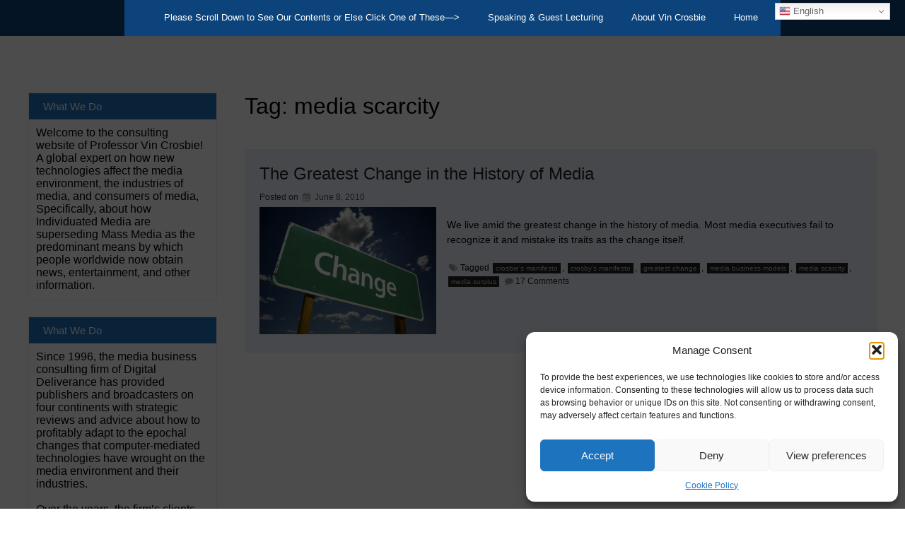

--- FILE ---
content_type: text/css
request_url: https://digitaldeliverance.com/wp-content/themes/super-premium/framework/gallery/jgallery.css?ver=6.9
body_size: 8742
content:
.jgallery .jgallery-btn {
  -webkit-transition: all 0.2s;
  transition: all 0.2s;
  cursor: pointer;
}
.jgallery .jgallery-btn:hover {
  text-shadow: 0 0 .15em #fff;
}
.jgallery .jgallery-btn.inactive {
  opacity: .5;
}
.jgallery .jgallery-btn.inactive:hover {
  opacity: 1;
}
.jgallery .jgallery-btn.active {
  color: #fff;
  opacity: 1;
}
.jgallery .jgallery-btn-large {
  width: 60px;
  height: 60px;
  line-height: 64px;
  font-size: 30px;
  text-align: center;
  color: #fff;
}
.jgallery .jgallery-btn-small {
  width: 40px;
  height: 40px;
  margin: 0;
  line-height: 43px;
  font-size: 18px;
  text-align: center;
  color: #fff;
}
.jgallery .change-album {
  position: relative;
}
.jgallery .change-album .menu {
  left: 0;
  bottom: 42px;
  background: #111;
  position: absolute;
  overflow: auto;
  display: none;
}
.jgallery .change-album .menu .item {
  margin: 0;
  padding: 10px 40px 10px 10px;
  border-bottom: 1px solid rgba(127,127,127,0.5);
  font-family: "Segoe UI", Frutiger, "Frutiger Linotype", "Dejavu Sans", "Helvetica Neue", Arial, sans-serif;
  font-weight: bold;
  font-size: 14px;
  text-align: left;
  -webkit-transition: all 0.3s;
  transition: all 0.3s;
  line-height: normal;
  white-space: pre;
  color: #ddd;
  text-shadow: none;
  display: block;
}
.jgallery .change-album .menu .item:hover {
  color: #fff;
  background: #222;
}
.jgallery .change-album .menu .item.active {
  color: #ddd;
  background: #333;
}
.jgallery .change-album .title {
  padding: 0;
  line-height: 40px;
  left: 48px;
  top: 0;
  bottom: auto;
  right: auto;
  font-family: "Segoe UI", Frutiger, "Frutiger Linotype", "Dejavu Sans", "Helvetica Neue", Arial, sans-serif;
  font-size: 14px;
  position: absolute;
  white-space: pre;
}
.jgallery .change-album.active {
  border-radius: 2px;
}
.jgallery .change-album.active .menu {
  display: block;
}
.jgallery.jgallery-standard {
  top: auto;
  left: auto;
  right: auto;
  bottom: auto;
  position: relative;
  z-index: 0;
  overflow: hidden;
}
.jgallery.jgallery-slider {
  margin-left: auto;
  margin-right: auto;
  top: auto;
  left: auto;
  right: auto;
  bottom: auto;
  -webkit-perspective: 1200px;
  perspective: 1200px;
  position: relative;
  z-index: 0;
  background: transparent !important;
}
.jgallery.jgallery-slider .jgallery-thumbnails {
  background: none !important;
  overflow: hidden;
}
.jgallery.jgallery-slider .jgallery-thumbnails .jgallery-container {
  -webkit-box-shadow: none !important;
  box-shadow: none !important;
}
.jgallery.jgallery-slider .jgallery-thumbnails.jgallery-thumbnails-bottom {
  padding-bottom: 4px;
}
.jgallery.jgallery-slider .jgallery-thumbnails.jgallery-thumbnails-bottom ~ * .nav-bottom {
  padding-bottom: 30px;
}
.jgallery.jgallery-slider .jgallery-thumbnails.square:not(.full-screen) a,
.jgallery.jgallery-slider .jgallery-thumbnails.square.number:not(.full-screen) a {
  width: 1.6em;
  height: 1.6em;
  margin: 4px;
  font-size: 10px;
  line-height: 1.6em;
  -webkit-box-shadow: 0 0 0 2px rgba( 0, 0, 0, .6 ), 0 0 0 3px rgba( 255, 255, 255, .6 );
  box-shadow: 0 0 0 2px rgba( 0, 0, 0, .6 ), 0 0 0 3px rgba( 255, 255, 255, .6 );
  opacity: 1;
}
.jgallery.jgallery-slider .jgallery-thumbnails.square:not(.full-screen) a.active,
.jgallery.jgallery-slider .jgallery-thumbnails.square.number:not(.full-screen) a.active {
  opacity: .6;
}
.jgallery.jgallery-slider .jgallery-thumbnails.square:not(.full-screen).jgallery-thumbnails-horizontal,
.jgallery.jgallery-slider .jgallery-thumbnails.square.number:not(.full-screen).jgallery-thumbnails-horizontal {
  height: 28px;
}
.jgallery.jgallery-slider .jgallery-thumbnails.square:not(.full-screen).jgallery-thumbnails-vertical,
.jgallery.jgallery-slider .jgallery-thumbnails.square.number:not(.full-screen).jgallery-thumbnails-vertical {
  width: 28px;
}
.jgallery.jgallery-slider .zoom-container .nav-bottom {
  height: auto;
  -webkit-box-shadow: none !important;
  box-shadow: none !important;
  background: none;
  -webkit-transition: -webkit-transform 0.2s, opacity 0.2s;
  transition: transform 0.2s, opacity 0.2s;
  left: 4px;
  right: 4px;
  top: auto;
  bottom: 3px;
}
.jgallery.jgallery-slider .zoom-container .nav-bottom .icons {
  width: 240px;
  height: 40px;
  margin: -20px -120px;
  background: none !important;
  -webkit-transform: scale( .8 );
  -moz-transform: scale( .8 );
  transform: scale( .8 );
  opacity: 0;
  float: none;
  text-align: center;
  top: -40px;
  left: 50%;
  position: absolute;
}
.jgallery.jgallery-slider .zoom-container .nav-bottom .jgallery-btn {
  margin-left: 4px;
  margin-right: 4px;
  border-radius: 27px;
}
.jgallery.jgallery-slider .zoom-container .nav-bottom > .title.fade,
.jgallery.jgallery-slider .zoom-container .nav-bottom > .title.fade.expanded {
  padding-bottom: 12px;
  white-space: normal;
  cursor: default;
  top: 3px;
  left: 8px;
  right: 8px;
  bottom: auto;
  position: relative;
}
.jgallery.jgallery-slider .zoom-container .progress {
  bottom: -1px;
}
.jgallery.jgallery-slider .zoom .container {
  background: none !important;
}
.jgallery.jgallery-slider .overlayContainer .overlay {
  background: transparent !important;
}
.jgallery.jgallery-slider:hover .zoom-container .nav-bottom .icons {
  -webkit-transform: scale( 1 );
  -moz-transform: scale( 1 );
  transform: scale( 1 );
  opacity: 1;
}
.jgallery.jgallery-slider:after {
  margin-top: -15px;
  left: 100px;
  right: 100px;
  top: 100%;
  height: 30px;
  background: rgba(0,0,0,0.5);
  -webkit-box-shadow: 0 0 40px 40px rgba( 0, 0, 0, .5 );
  box-shadow: 0 0 40px 40px rgba( 0, 0, 0, .5 );
  -webkit-transform: rotateX( 75deg );
  -moz-transform: rotateX( 75deg );
  transform: rotateX( 75deg );
  content: "";
  position: absolute;
  display: block;
}
html,
body {
  height: 100%;
  margin: 0;
}
.overlayContainer {
  z-index: 1;
  position: relative;
  display: block;
}
.overlayContainer .overlay {
  color: #fff;
  left: 0;
  top: 0;
  background: center center no-repeat #000;
  position: absolute;
  z-index: 10000;
}
.overlayContainer .imageLoaderPositionAbsolute {
  width: 60px;
  height: 60px;
  line-height: 60px;
  margin: -30px 0 0 -30px;
  font-size: 60px;
  font-weight: bold;
  letter-spacing: -0.02em;
  text-align: center;
  position: absolute;
  z-index: 10001;
}
.overlayContainer .imageLoaderPositionAbsolute [class*="fa-"] {
  width: 60px;
  height: 60px;
  line-height: 60px;
}
.overlayContainer .imageLoaderPositionAbsolute.preloadAll:after {
  border-radius: 1.7em;
  left: 0;
  top: 0;
  bottom: 0;
  right: 0;
  content: "";
  position: absolute;
  z-index: 0;
}
.overlayContainer .imageLoaderPositionAbsolute .circle {
  margin: -42px 0 0 -42px;
  left: 50%;
  top: 50%;
  position: absolute;
}
.overlayContainer .imageLoaderPositionAbsolute .progress-value {
  width: 200px;
  height: 200px;
  line-height: 200px;
  margin: -100px;
  padding-left: .25em;
  left: 50%;
  top: 50%;
  position: absolute;
  z-index: 1;
}
.overlayContainer .imageLoaderPositionAbsolute .progress-value:after {
  padding-left: .117em;
  font-size: .5em;
  font-weight: normal;
  -webkit-animation: percent 1s linear infinite;
  animation: percent 1s linear infinite;
  content: "%";
}
.imageLoaderPositionAbsolute {
  left: 50%;
}
body.overlayContainer > .overlay {
  position: fixed;
}
body.overlayContainer > .overlay .imageLoaderPositionAbsolute {
  top: 50% !important;
  position: fixed;
}
@keyframes percent {
  0% {
    opacity: .1;
  }
  50% {
    opacity: 1;
  }
  100% {
    opacity: .1;
  }
}
@-webkit-keyframes percent {
  0% {
    opacity: .1;
  }
  50% {
    opacity: 1;
  }
  100% {
    opacity: .1;
  }
}
.jgallery .zoom-container .progress {
  width: 0;
  height: 4px;
  margin: 0;
  padding: 0;
  border: 0;
  line-height: 4px;
  background: #fff;
  background: rgba(255,255,255,0.5);
  left: 0;
  bottom: 0;
  overflow: hidden;
  position: absolute;
  z-index: 10003;
}
.jgallery .zoom-container .progress:after {
  width: 4px;
  height: 4px;
  background: #fff;
  background: #ffffff;
  -webkit-box-shadow: 0 0 30px 15px rgba( 255, 255, 255, 1 );
  box-shadow: 0 0 30px 15px rgba( 255, 255, 255, 1 );
  right: 64px;
  top: 0;
  content: "";
  position: absolute;
}
.jgallery .jgallery-thumbnails {
  background: #111;
  -webkit-transition: background 0.2s, background-color 0.2s;
  transition: background 0.2s, background-color 0.2s;
  position: absolute;
  z-index: 3;
  font-size: 0;
  line-height: 0;
}
.jgallery .jgallery-thumbnails.hidden {
  display: none;
}
.jgallery .jgallery-thumbnails .jgallery-container {
  left: 0;
  top: 0;
  right: 0;
  bottom: 0;
  -webkit-transition: box-shadow 0.2s, -webkit-box-shadow 0.2s;
  transition: box-shadow 0.2s, -webkit-box-shadow 0.2s;
  position: absolute;
  overflow: hidden;
}
.jgallery .jgallery-thumbnails .album {
  display: none;
}
.jgallery .jgallery-thumbnails .album.active {
  display: inline;
}
.jgallery .jgallery-thumbnails a {
  border-radius: .7em;
  white-space: normal;
  display: inline-block;
}
.jgallery .jgallery-thumbnails a:hover:not(.active) {
  border-radius: 2px !important;
}
.jgallery .jgallery-thumbnails a:hover:not(.active) img {
  border-radius: 2px !important;
}
.jgallery .jgallery-thumbnails a img {
  border-radius: .7em;
  -webkit-transition: all 0.5s;
  -moz-transition: all 0.5s;
  -o-transition: all 0.5s;
  transition: all 0.5s;
}
.jgallery .jgallery-thumbnails .prev,
.jgallery .jgallery-thumbnails .next {
  font-size: 24px;
  text-align: center;
  background: #111;
  opacity: 1;
  -webkit-box-shadow: none;
  box-shadow: none;
  cursor: pointer;
  position: absolute;
}
.jgallery .jgallery-thumbnails .ico {
  width: 40px;
  height: 40px;
  margin: -20px 0 0 -20px;
  line-height: 40px;
  color: #fff;
  top: 50%;
  left: 50%;
  position: absolute;
}
.jgallery .jgallery-thumbnails .jgallery-close {
  opacity: 0;
  display: none;
}
.jgallery .jgallery-thumbnails .change-album {
  display: none;
}
.jgallery .jgallery-thumbnails-horizontal {
  left: 0;
  right: 0;
  white-space: pre;
}
.jgallery .jgallery-thumbnails-horizontal .prev,
.jgallery .jgallery-thumbnails-horizontal .next {
  width: 40px;
  top: 0;
  bottom: 0;
}
.jgallery .jgallery-thumbnails-horizontal .prev {
  padding-left: 8px;
  left: -100px;
}
.jgallery .jgallery-thumbnails-horizontal .prev:before {
  width: 40px;
  right: -40px;
  background: -moz-linear-gradient(left,#111111 0%,rgba(17,17,17,0) 100%);
  background: -webkit-gradient(linear,left top,right top,color-stop(0%,#111111),color-stop(100%,rgba(17,17,17,0)));
  background: -webkit-linear-gradient(left,#111111 0%,rgba(17,17,17,0) 100%);
  background: -o-linear-gradient(left,#111111 0%,rgba(17,17,17,0) 100%);
  background: -ms-linear-gradient(left,#111111 0%,rgba(17,17,17,0) 100%);
  background: linear-gradient(to right,#111111 0%,rgba(17,17,17,0) 100%);
  filter: progid:DXImageTransform.Microsoft.gradient(startColorstr='#111111',endColorstr='#00111111',GradientType=1);
  top: 0;
  bottom: 0;
  content: "";
  position: absolute;
}
.jgallery .jgallery-thumbnails-horizontal .next {
  padding-right: 8px;
  right: -100px;
}
.jgallery .jgallery-thumbnails-horizontal .next:before {
  width: 40px;
  left: -40px;
  background: -moz-linear-gradient(left,rgba(17,17,17,0) 0%,#111111 100%);
  background: -webkit-gradient(linear,left top,right top,color-stop(0%,rgba(17,17,17,0)),color-stop(100%,#111111));
  background: -webkit-linear-gradient(left,rgba(17,17,17,0) 0%,#111111 100%);
  background: -o-linear-gradient(left,rgba(17,17,17,0) 0%,#111111 100%);
  background: -ms-linear-gradient(left,rgba(17,17,17,0) 0%,#111111 100%);
  background: linear-gradient(to right,rgba(17,17,17,0) 0%,#111111 100%);
  filter: progid:DXImageTransform.Microsoft.gradient(startColorstr='#00111111',endColorstr='#111111',GradientType=1);
  top: 0;
  bottom: 0;
  content: "";
  position: absolute;
}
.jgallery .jgallery-thumbnails-horizontal:hover .prev.visible {
  left: 0;
}
.jgallery .jgallery-thumbnails-horizontal:hover .next.visible {
  right: 0;
}
.jgallery .jgallery-thumbnails-vertical {
  top: 0;
  bottom: 0;
}
.jgallery .jgallery-thumbnails-vertical .prev,
.jgallery .jgallery-thumbnails-vertical .next {
  height: 40px;
  left: 0;
  right: 0;
}
.jgallery .jgallery-thumbnails-vertical .prev {
  padding-top: 8px;
  top: -100px;
}
.jgallery .jgallery-thumbnails-vertical .prev:before {
  height: 40px;
  bottom: -40px;
  background: -moz-linear-gradient(top,#111111 0%,rgba(17,17,17,0) 100%);
  background: -webkit-gradient(linear,left top,left bottom,color-stop(0%,#111111),color-stop(100%,rgba(17,17,17,0)));
  background: -webkit-linear-gradient(top,#111111 0%,rgba(17,17,17,0) 100%);
  background: -o-linear-gradient(top,#111111 0%,rgba(17,17,17,0) 100%);
  background: -ms-linear-gradient(top,#111111 0%,rgba(17,17,17,0) 100%);
  background: linear-gradient(to bottom,#111111 0%,rgba(17,17,17,0) 100%);
  filter: progid:DXImageTransform.Microsoft.gradient(startColorstr='#111111',endColorstr='#00111111',GradientType=0);
  left: 0;
  right: 0;
  content: "";
  position: absolute;
}
.jgallery .jgallery-thumbnails-vertical .next {
  padding-bottom: 8px;
  bottom: -100px;
}
.jgallery .jgallery-thumbnails-vertical .next:before {
  height: 40px;
  top: -40px;
  background: -moz-linear-gradient(top,rgba(17,17,17,0) 0%,#111111 100%);
  background: -webkit-gradient(linear,left top,left bottom,color-stop(0%,rgba(17,17,17,0)),color-stop(100%,#111111));
  background: -webkit-linear-gradient(top,rgba(17,17,17,0) 0%,#111111 100%);
  background: -o-linear-gradient(top,rgba(17,17,17,0) 0%,#111111 100%);
  background: -ms-linear-gradient(top,rgba(17,17,17,0) 0%,#111111 100%);
  background: linear-gradient(to bottom,rgba(17,17,17,0) 0%,#111111 100%);
  filter: progid:DXImageTransform.Microsoft.gradient(startColorstr='#00111111',endColorstr='#111111',GradientType=0);
  left: 0;
  right: 0;
  content: "";
  position: absolute;
}
.jgallery .jgallery-thumbnails-vertical:hover .prev.visible {
  top: 0;
}
.jgallery .jgallery-thumbnails-vertical:hover .next.visible {
  bottom: 0;
}
.jgallery .jgallery-thumbnails-vertical .prev .ico,
.jgallery .jgallery-thumbnails-vertical .next .ico {
  -webkit-transform: rotate(90deg);
  -moz-transform: rotate(90deg);
  transform: rotate(90deg);
  display: block;
}
.jgallery .jgallery-thumbnails-bottom.images:not(.full-screen),
.jgallery .jgallery-thumbnails.jgallery-thumbnails-bottom.images.images:not(.full-screen) {
  padding-top: 7px;
}
.jgallery .jgallery-thumbnails-bottom.images:not(.full-screen) .jgallery-container-inner,
.jgallery .jgallery-thumbnails.jgallery-thumbnails-bottom.images.images:not(.full-screen) .jgallery-container-inner {
  padding-top: 7px;
}
.jgallery .jgallery-thumbnails-top {
  top: 0;
}
.jgallery .jgallery-thumbnails-bottom {
  bottom: 0;
}
.jgallery .jgallery-thumbnails-left {
  left: 0;
}
.jgallery .jgallery-thumbnails-right {
  right: 0;
}
.jgallery .jgallery-thumbnails a.hidden {
  opacity: 0;
}
.jgallery .jgallery-thumbnails a {
  -webkit-transition: all 0.5s;
  -moz-transition: all 0.5s;
  -o-transition: all 0.5s;
  transition: all 0.5s;
  overflow: hidden;
  opacity: 1;
  display: inline-block;
  position: relative;
}
.jgallery .jgallery-thumbnails.images {
  padding: 15px;
}
.jgallery .jgallery-thumbnails.images .jgallery-container-inner {
  padding: 15px;
}
.jgallery .jgallery-thumbnails.images.jgallery-thumbnails-horizontal .jgallery-container-inner:after {
  width: 15px;
  height: 15px;
  content: "";
  display: inline-block;
}
.jgallery .jgallery-thumbnails.images a {
  -webkit-border-radius: 0;
  border-radius: 0;
  -webkit-transition: opacity 0.5s;
  transition: opacity 0.5s;
  font-size: 0;
}
.jgallery .jgallery-thumbnails.images a img {
  -webkit-transition: -webkit-filter 0.2s, filter 0.2s;
  transition: -webkit-filter 0.2s, filter 0.2s;
  -webkit-filter: #000000;
  filter: #000000;
}
.jgallery .jgallery-thumbnails.images a:hover img {
  -webkit-filter: #000000;
  filter: #000000;
}
.jgallery .jgallery-thumbnails.images a:hover:after {
  opacity: 0;
}
.jgallery .jgallery-thumbnails.images a.active img {
  -webkit-filter: #000000;
  filter: #000000;
}
.jgallery .jgallery-thumbnails.images a.active:after {
  opacity: .25;
}
.jgallery .jgallery-thumbnails.images a:after {
  opacity: .5;
  background: #111;
  -webkit-transition: all 0.5s;
  -moz-transition: all 0.5s;
  -o-transition: all 0.5s;
  transition: all 0.5s;
  left: 0;
  top: 0;
  right: 0;
  bottom: 0;
  content: "";
  position: absolute;
}
.jgallery .jgallery-thumbnails.images:hover a:after {
  opacity: 0;
}
.jgallery .jgallery-thumbnails.images img {
  padding: 1px;
  border: 0;
  -webkit-border-radius: 0;
  border-radius: 0;
}
.jgallery .jgallery-thumbnails.images.jgallery-thumbnails-vertical .prev,
.jgallery .jgallery-thumbnails.images.jgallery-thumbnails-vertical .next {
  left: 8px;
  right: 8px;
}
.jgallery .jgallery-thumbnails.images.jgallery-thumbnails-vertical:hover .prev.visible {
  top: 0;
}
.jgallery .jgallery-thumbnails.images.jgallery-thumbnails-vertical:hover .next.visible {
  bottom: 0;
}
.jgallery .jgallery-thumbnails.images.jgallery-thumbnails-horizontal {
  padding-right: 0;
}
.jgallery .jgallery-thumbnails.images.jgallery-thumbnails-horizontal .prev,
.jgallery .jgallery-thumbnails.images.jgallery-thumbnails-horizontal .next {
  top: 0px;
  bottom: 8px;
}
.jgallery .jgallery-thumbnails.images.jgallery-thumbnails-horizontal:hover .prev.visible {
  left: 0;
}
.jgallery .jgallery-thumbnails.images.jgallery-thumbnails-horizontal:hover .next.visible {
  right: 0;
}
.jgallery .jgallery-thumbnails.full-screen {
  width: auto !important;
  height: auto !important;
  top: 0;
  left: 0;
  right: 0;
  bottom: 0;
  display: block;
}
.jgallery .jgallery-thumbnails.full-screen .jgallery-container {
  text-align: left;
  white-space: normal;
}
.jgallery .jgallery-thumbnails.full-screen .jgallery-container-inner {
  padding: 60px 45px 45px;
}
.jgallery .jgallery-thumbnails.full-screen .jgallery-container-inner:after {
  width: auto;
  height: 45px;
  content: "";
  display: block;
}

.jgallery-container-inner .album {
	padding-bottom: 0;	
}

.jgallery .jgallery-thumbnails.full-screen .jgallery-close {
  right: 0;
  top: 0;
  opacity: 1;
  position: absolute;
  display: block;
}
.jgallery .jgallery-thumbnails.full-screen .prev {
  background: #000;
}
.jgallery .jgallery-thumbnails.full-screen .prev:before {
  background-image: -webkit-gradient(linear,left 0%,left 100%,from(rgba(0,0,0,1)),to(rgba(0,0,0,0)));
  background-image: -webkit-linear-gradient(top,rgba(0,0,0,1),0%,rgba(0,0,0,0),100%);
  background-image: -moz-linear-gradient(top,rgba(0,0,0,1) 0%,rgba(0,0,0,0) 100%);
  background-image: linear-gradient(to bottom,rgba(0,0,0,1) 0%,rgba(0,0,0,0) 100%);
  background-repeat: repeat-x;
}
.jgallery .jgallery-thumbnails.full-screen .next {
  background: #000;
}
.jgallery .jgallery-thumbnails.full-screen .next:before {
  background-image: -webkit-gradient(linear,left 0%,left 100%,from(rgba(0,0,0,0)),to(rgba(0,0,0,1)));
  background-image: -webkit-linear-gradient(top,rgba(0,0,0,0),0%,rgba(0,0,0,1),100%);
  background-image: -moz-linear-gradient(top,rgba(0,0,0,0) 0%,rgba(0,0,0,1) 100%);
  background-image: linear-gradient(to bottom,rgba(0,0,0,0) 0%,rgba(0,0,0,1) 100%);
  background-repeat: repeat-x;
}
.jgallery .jgallery-thumbnails.full-screen .change-album {
  right: 40px;
  top: 0;
  position: absolute;
  display: block;
}
.jgallery .jgallery-thumbnails.full-screen .change-album .title {
  right: 48px;
  top: 0;
  left: auto;
  bottom: auto;
}
.jgallery .jgallery-thumbnails.full-screen .change-album .menu {
  right: 0;
  top: 42px;
  left: auto;
  bottom: auto;
  position: absolute;
}
.jgallery .jgallery-thumbnails.full-screen img {
  display: inline-block;
}
.jgallery .jgallery-thumbnails.square:not(.full-screen) {
  font-size: 0;
}
.jgallery .jgallery-thumbnails.square:not(.full-screen).jgallery-thumbnails-horizontal {
  height: 40px;
}
.jgallery .jgallery-thumbnails.square:not(.full-screen).jgallery-thumbnails-left .next,
.jgallery .jgallery-thumbnails.square:not(.full-screen).jgallery-thumbnails-left .prev {
  left: 20px;
}
.jgallery .jgallery-thumbnails.square:not(.full-screen).jgallery-thumbnails-right .next,
.jgallery .jgallery-thumbnails.square:not(.full-screen).jgallery-thumbnails-right .prev {
  right: 20px;
}
.jgallery .jgallery-thumbnails.square:not(.full-screen).jgallery-thumbnails-top .next,
.jgallery .jgallery-thumbnails.square:not(.full-screen).jgallery-thumbnails-top .prev {
  top: 20px;
}
.jgallery .jgallery-thumbnails.square:not(.full-screen).jgallery-thumbnails-bottom .next,
.jgallery .jgallery-thumbnails.square:not(.full-screen).jgallery-thumbnails-bottom .prev {
  bottom: 20px;
}
.jgallery .jgallery-thumbnails.square:not(.full-screen).jgallery-thumbnails-vertical {
  width: 40px;
}
.jgallery .jgallery-thumbnails.square:not(.full-screen) a {
  width: 20px;
  height: 20px;
  margin: 10px 4px;
  font-size: 20px;
  text-indent: -9999px;
  background: #fff;
  color: #000;
  text-decoration: none;
  opacity: .7;
}
.jgallery .jgallery-thumbnails.square:not(.full-screen) a:hover {
  opacity: 1;
}
.jgallery .jgallery-thumbnails.square:not(.full-screen) a.active {
  opacity: .3;
  cursor: default;
}
.jgallery .jgallery-thumbnails.square:not(.full-screen) a img {
  display: none;
}
.jgallery .jgallery-thumbnails.square:not(.full-screen).jgallery-thumbnails-vertical a {
  margin-top: 4px;
  margin-bottom: 4px;
}
.jgallery .jgallery-thumbnails.square:not(.full-screen).jgallery-thumbnails-vertical a:first-child {
  margin-top: 8px;
}
.jgallery .jgallery-thumbnails.square:not(.full-screen).jgallery-thumbnails-vertical a:last-child {
  margin-bottom: 8px;
}
.jgallery .jgallery-thumbnails.square:not(.full-screen).jgallery-thumbnails-horizontal a:first-child {
  margin-left: 8px;
}
.jgallery .jgallery-thumbnails.square:not(.full-screen).jgallery-thumbnails-horizontal a:last-child {
  margin-right: 8px;
}
.jgallery .jgallery-thumbnails.square.number:not(.full-screen).jgallery-thumbnails-horizontal {
  height: 50px;
}
.jgallery .jgallery-thumbnails.square.number:not(.full-screen).jgallery-thumbnails-vertical {
  width: 50px;
}
.jgallery .jgallery-thumbnails.square.number:not(.full-screen).jgallery-thumbnails-left .next,
.jgallery .jgallery-thumbnails.square.number:not(.full-screen).jgallery-thumbnails-left .prev {
  left: 25px;
}
.jgallery .jgallery-thumbnails.square.number:not(.full-screen).jgallery-thumbnails-right .next,
.jgallery .jgallery-thumbnails.square.number:not(.full-screen).jgallery-thumbnails-right .prev {
  right: 25px;
}
.jgallery .jgallery-thumbnails.square.number:not(.full-screen).jgallery-thumbnails-top .next,
.jgallery .jgallery-thumbnails.square.number:not(.full-screen).jgallery-thumbnails-top .prev {
  top: 25px;
}
.jgallery .jgallery-thumbnails.square.number:not(.full-screen).jgallery-thumbnails-bottom .next,
.jgallery .jgallery-thumbnails.square.number:not(.full-screen).jgallery-thumbnails-bottom .prev {
  bottom: 25px;
}
.jgallery .jgallery-thumbnails.square.number:not(.full-screen) a {
  width: 30px;
  height: 30px;
  -webkit-border-radius: 18px;
  border-radius: 18px;
  font-size: 14px;
  line-height: 30px;
  text-indent: 0;
  font-weight: bold;
  text-align: center;
}
.jgallery .jgallery-thumbnails.square.number:not(.full-screen) a:after {
  content: attr(data-jgallery-number);
}
.jgallery .jgallery-thumbnails.square.number:not(.full-screen) img {
  display: none;
}
.jgallery .zoom-container .nav-bottom > .title {
  padding: 4px 0;
  bottom: 5px;
  right: 18px;
  font-size: 14px;
  color: #fff;
  -webkit-transition: top, left, right, bottom, opacity, text-shadow, color 0.5s;
  -moz-transition: top, left, right, bottom, opacity, text-shadow, color 0.5s;
  -o-transition: top, left, right, bottom, opacity, text-shadow, color 0.5s;
  transition: top, left, right, bottom, opacity, text-shadow, color 0.5s;
  cursor: pointer;
  text-overflow: ellipsis;
  white-space: pre;
  overflow: hidden;
  opacity: 1;
  position: absolute;
  z-index: 0;
}
.jgallery .zoom-container .nav-bottom > .title.hidden {
  bottom: -50%;
  right: -50%;
  opacity: 0;
}
.jgallery .zoom-container .nav-bottom > .title.hidden,
.jgallery .zoom-container .nav-bottom > .title.after,
.jgallery .zoom-container .nav-bottom > .title.before {
  text-shadow: 0 0 .25em #fff;
  color: transparent;
  opacity: .5;
  -webkit-transition: top, left, right, bottom, opacity 0.5s;
  -moz-transition: top, left, right, bottom, opacity 0.5s;
  -o-transition: top, left, right, bottom, opacity 0.5s;
  transition: top, left, right, bottom, opacity 0.5s;
}
.jgallery .zoom-container .nav-bottom > .title.fade {
  bottom: 5px;
  right: 10px;
  display: none;
}
.jgallery .zoom-container .nav-bottom > .title.fade.expanded {
  padding-right: 10px;
  padding-bottom: 8px;
  padding-left: 10px;
  left: 0;
  right: 0;
  bottom: 40px;
  white-space: normal;
}
.jgallery .zoom-container .nav-bottom > .title.fade.before {
  opacity: 0;
}
.jgallery .zoom-container .nav-bottom > .title.fade.after {
  opacity: 0;
}
.pt-perspective {
  position: relative;
  width: 100%;
  height: 100%;
  -webkit-perspective: 1200px;
  -moz-perspective: 1200px;
  perspective: 1200px;
}
.pt-page {
  width: 100%;
  height: 100%;
  position: absolute;
  top: 0;
  left: 0;
  visibility: hidden;
  overflow: hidden;
  -webkit-backface-visibility: hidden;
  -moz-backface-visibility: hidden;
  backface-visibility: hidden;
  -webkit-transform: translate3d(0,0,0);
  -moz-transform: translate3d(0,0,0);
  transform: translate3d(0,0,0);
  -webkit-transform-style: preserve-3d;
  -moz-transform-style: preserve-3d;
  transform-style: preserve-3d;
}
.pt-page-current,
.no-js .pt-page {
  visibility: visible;
  z-index: 1;
}
.no-js body {
  overflow: auto;
}
.pt-page-ontop {
  z-index: 999;
}
.pt-page h1 {
  position: absolute;
  font-weight: 300;
  font-size: 4.4em;
  line-height: 1;
  letter-spacing: 6px;
  margin: 0;
  top: 12%;
  width: 100%;
  text-align: center;
  text-transform: uppercase;
  word-spacing: -0.3em;
}
.pt-page h1 span {
  font-family: 'Satisfy', serif;
  font-weight: 400;
  font-size: 40%;
  text-transform: none;
  word-spacing: 0;
  letter-spacing: 0;
  display: block;
  opacity: 0.4;
}
.pt-page h1 strong {
  color: rgba(0,0,0,0.1);
}
.pt-page-1 {
  background: #0ac2d2;
}
.pt-page-2 {
  background: #7bb7fa;
}
.pt-page-3 {
  background: #60d7a9;
}
.pt-page-4 {
  background: #fdc162;
}
.pt-page-5 {
  background: #fd6a62;
}
.pt-page-6 {
  background: #f68dbb;
}
.pt-triggers {
  position: absolute;
  width: 300px;
  z-index: 999999;
  top: 12%;
  left: 50%;
  margin-top: 130px;
  -webkit-transform: translateX(-50%);
  -moz-transform: translateX(-50%);
  -ms-transform: translateX(-50%);
  transform: translateX(-50%);
}
.no-js .pt-triggers {
  display: none;
}
.pt-triggers .dl-menuwrapper button,
.pt-touch-button {
  border: none;
  font-size: 13px;
  font-weight: 700;
  text-transform: uppercase;
  margin: 10px 0 20px;
  padding: 0px 20px;
  line-height: 50px;
  height: 50px;
  letter-spacing: 1px;
  width: 100%;
  cursor: pointer;
  display: block;
  font-family: 'Lato', Calibri, Arial, sans-serif;
  box-shadow: 0 3px 0 rgba(0,0,0,0.1);
  -webkit-touch-callout: none;
  -webkit-user-select: none;
  -khtml-user-select: none;
  -moz-user-select: none;
  -ms-user-select: none;
  user-select: none;
}
.pt-touch-button {
  background: #fff;
  color: #aaa;
}
.pt-triggers .dl-menuwrapper button {
  margin-bottom: 0;
}
.pt-touch-button:active {
  box-shadow: 0 1px 0 rgba(0,0,0,0.1);
}
.touch .pt-triggers .dl-menuwrapper {
  display: none;
}
.pt-message {
  display: none;
  position: absolute;
  z-index: 99999;
  bottom: 0;
  left: 0;
  width: 100%;
  background: #da475c;
  color: #fff;
  text-align: center;
}
.pt-message p {
  margin: 0;
  line-height: 60px;
  font-size: 26px;
}
.no-cssanimations .pt-message {
  display: block;
}
@media screen and (max-width: 47.4375em) {
  .pt-page h1 {
    font-size: 3em;
  }
  .pt-triggers .dl-menuwrapper {
    display: none;
  }
}
@media screen and (max-height: 45.9em) {
  .pt-triggers .dl-menuwrapper li a {
    padding-top: 2px;
    padding-bottom: 2px;
  }
  .pt-triggers .dl-menuwrapper li.dl-back:after,
  .dl-menuwrapper li > a:not(:only-child):after {
    line-height: 24px;
  }
}
@media screen and (max-height: 38em) {
  .pt-triggers .dl-menuwrapper {
    display: none;
  }
}
.pt-page-moveToLeft {
  -webkit-animation: moveToLeft .6s ease both;
  -moz-animation: moveToLeft .6s ease both;
  animation: moveToLeft .6s ease both;
}
.pt-page-moveFromLeft {
  -webkit-animation: moveFromLeft .6s ease both;
  -moz-animation: moveFromLeft .6s ease both;
  animation: moveFromLeft .6s ease both;
}
.pt-page-moveToRight {
  -webkit-animation: moveToRight .6s ease both;
  -moz-animation: moveToRight .6s ease both;
  animation: moveToRight .6s ease both;
}
.pt-page-moveFromRight {
  -webkit-animation: moveFromRight .6s ease both;
  -moz-animation: moveFromRight .6s ease both;
  animation: moveFromRight .6s ease both;
}
.pt-page-moveToTop {
  -webkit-animation: moveToTop .6s ease both;
  -moz-animation: moveToTop .6s ease both;
  animation: moveToTop .6s ease both;
}
.pt-page-moveFromTop {
  -webkit-animation: moveFromTop .6s ease both;
  -moz-animation: moveFromTop .6s ease both;
  animation: moveFromTop .6s ease both;
}
.pt-page-moveToBottom {
  -webkit-animation: moveToBottom .6s ease both;
  -moz-animation: moveToBottom .6s ease both;
  animation: moveToBottom .6s ease both;
}
.pt-page-moveFromBottom {
  -webkit-animation: moveFromBottom .6s ease both;
  -moz-animation: moveFromBottom .6s ease both;
  animation: moveFromBottom .6s ease both;
}
.pt-page-fade {
  -webkit-animation: fade .7s ease both;
  -moz-animation: fade .7s ease both;
  animation: fade .7s ease both;
}
.pt-page-moveToLeftFade {
  -webkit-animation: moveToLeftFade .7s ease both;
  -moz-animation: moveToLeftFade .7s ease both;
  animation: moveToLeftFade .7s ease both;
}
.pt-page-moveFromLeftFade {
  -webkit-animation: moveFromLeftFade .7s ease both;
  -moz-animation: moveFromLeftFade .7s ease both;
  animation: moveFromLeftFade .7s ease both;
}
.pt-page-moveToRightFade {
  -webkit-animation: moveToRightFade .7s ease both;
  -moz-animation: moveToRightFade .7s ease both;
  animation: moveToRightFade .7s ease both;
}
.pt-page-moveFromRightFade {
  -webkit-animation: moveFromRightFade .7s ease both;
  -moz-animation: moveFromRightFade .7s ease both;
  animation: moveFromRightFade .7s ease both;
}
.pt-page-moveToTopFade {
  -webkit-animation: moveToTopFade .7s ease both;
  -moz-animation: moveToTopFade .7s ease both;
  animation: moveToTopFade .7s ease both;
}
.pt-page-moveFromTopFade {
  -webkit-animation: moveFromTopFade .7s ease both;
  -moz-animation: moveFromTopFade .7s ease both;
  animation: moveFromTopFade .7s ease both;
}
.pt-page-moveToBottomFade {
  -webkit-animation: moveToBottomFade .7s ease both;
  -moz-animation: moveToBottomFade .7s ease both;
  animation: moveToBottomFade .7s ease both;
}
.pt-page-moveFromBottomFade {
  -webkit-animation: moveFromBottomFade .7s ease both;
  -moz-animation: moveFromBottomFade .7s ease both;
  animation: moveFromBottomFade .7s ease both;
}
.pt-page-moveToLeftEasing {
  -webkit-animation: moveToLeft .7s ease-in-out both;
  -moz-animation: moveToLeft .7s ease-in-out both;
  animation: moveToLeft .7s ease-in-out both;
}
.pt-page-moveToRightEasing {
  -webkit-animation: moveToRight .7s ease-in-out both;
  -moz-animation: moveToRight .7s ease-in-out both;
  animation: moveToRight .7s ease-in-out both;
}
.pt-page-moveToTopEasing {
  -webkit-animation: moveToTop .7s ease-in-out both;
  -moz-animation: moveToTop .7s ease-in-out both;
  animation: moveToTop .7s ease-in-out both;
}
.pt-page-moveToBottomEasing {
  -webkit-animation: moveToBottom .7s ease-in-out both;
  -moz-animation: moveToBottom .7s ease-in-out both;
  animation: moveToBottom .7s ease-in-out both;
}
@-webkit-keyframes moveToLeft {
  to {
    -webkit-transform: translateX(-100%);
  }
}
@-moz-keyframes moveToLeft {
  to {
    -moz-transform: translateX(-100%);
  }
}
@keyframes moveToLeft {
  to {
    transform: translateX(-100%);
  }
}
@-webkit-keyframes moveFromLeft {
  from {
    -webkit-transform: translateX(-100%);
  }
}
@-moz-keyframes moveFromLeft {
  from {
    -moz-transform: translateX(-100%);
  }
}
@keyframes moveFromLeft {
  from {
    transform: translateX(-100%);
  }
}
@-webkit-keyframes moveToRight {
  to {
    -webkit-transform: translateX(100%);
  }
}
@-moz-keyframes moveToRight {
  to {
    -moz-transform: translateX(100%);
  }
}
@keyframes moveToRight {
  to {
    transform: translateX(100%);
  }
}
@-webkit-keyframes moveFromRight {
  from {
    -webkit-transform: translateX(100%);
  }
}
@-moz-keyframes moveFromRight {
  from {
    -moz-transform: translateX(100%);
  }
}
@keyframes moveFromRight {
  from {
    transform: translateX(100%);
  }
}
@-webkit-keyframes moveToTop {
  to {
    -webkit-transform: translateY(-100%);
  }
}
@-moz-keyframes moveToTop {
  to {
    -moz-transform: translateY(-100%);
  }
}
@keyframes moveToTop {
  to {
    transform: translateY(-100%);
  }
}
@-webkit-keyframes moveFromTop {
  from {
    -webkit-transform: translateY(-100%);
  }
}
@-moz-keyframes moveFromTop {
  from {
    -moz-transform: translateY(-100%);
  }
}
@keyframes moveFromTop {
  from {
    transform: translateY(-100%);
  }
}
@-webkit-keyframes moveToBottom {
  to {
    -webkit-transform: translateY(100%);
  }
}
@-moz-keyframes moveToBottom {
  to {
    -moz-transform: translateY(100%);
  }
}
@keyframes moveToBottom {
  to {
    transform: translateY(100%);
  }
}
@-webkit-keyframes moveFromBottom {
  from {
    -webkit-transform: translateY(100%);
  }
}
@-moz-keyframes moveFromBottom {
  from {
    -moz-transform: translateY(100%);
  }
}
@keyframes moveFromBottom {
  from {
    transform: translateY(100%);
  }
}
@-webkit-keyframes fade {
  to {
    opacity: 0.3;
  }
}
@-moz-keyframes fade {
  to {
    opacity: 0.3;
  }
}
@keyframes fade {
  to {
    opacity: 0.3;
  }
}
@-webkit-keyframes moveToLeftFade {
  to {
    opacity: 0.3;
    -webkit-transform: translateX(-100%);
  }
}
@-moz-keyframes moveToLeftFade {
  to {
    opacity: 0.3;
    -moz-transform: translateX(-100%);
  }
}
@keyframes moveToLeftFade {
  to {
    opacity: 0.3;
    transform: translateX(-100%);
  }
}
@-webkit-keyframes moveFromLeftFade {
  from {
    opacity: 0.3;
    -webkit-transform: translateX(-100%);
  }
}
@-moz-keyframes moveFromLeftFade {
  from {
    opacity: 0.3;
    -moz-transform: translateX(-100%);
  }
}
@keyframes moveFromLeftFade {
  from {
    opacity: 0.3;
    transform: translateX(-100%);
  }
}
@-webkit-keyframes moveToRightFade {
  to {
    opacity: 0.3;
    -webkit-transform: translateX(100%);
  }
}
@-moz-keyframes moveToRightFade {
  to {
    opacity: 0.3;
    -moz-transform: translateX(100%);
  }
}
@keyframes moveToRightFade {
  to {
    opacity: 0.3;
    transform: translateX(100%);
  }
}
@-webkit-keyframes moveFromRightFade {
  from {
    opacity: 0.3;
    -webkit-transform: translateX(100%);
  }
}
@-moz-keyframes moveFromRightFade {
  from {
    opacity: 0.3;
    -moz-transform: translateX(100%);
  }
}
@keyframes moveFromRightFade {
  from {
    opacity: 0.3;
    transform: translateX(100%);
  }
}
@-webkit-keyframes moveToTopFade {
  to {
    opacity: 0.3;
    -webkit-transform: translateY(-100%);
  }
}
@-moz-keyframes moveToTopFade {
  to {
    opacity: 0.3;
    -moz-transform: translateY(-100%);
  }
}
@keyframes moveToTopFade {
  to {
    opacity: 0.3;
    transform: translateY(-100%);
  }
}
@-webkit-keyframes moveFromTopFade {
  from {
    opacity: 0.3;
    -webkit-transform: translateY(-100%);
  }
}
@-moz-keyframes moveFromTopFade {
  from {
    opacity: 0.3;
    -moz-transform: translateY(-100%);
  }
}
@keyframes moveFromTopFade {
  from {
    opacity: 0.3;
    transform: translateY(-100%);
  }
}
@-webkit-keyframes moveToBottomFade {
  to {
    opacity: 0.3;
    -webkit-transform: translateY(100%);
  }
}
@-moz-keyframes moveToBottomFade {
  to {
    opacity: 0.3;
    -moz-transform: translateY(100%);
  }
}
@keyframes moveToBottomFade {
  to {
    opacity: 0.3;
    transform: translateY(100%);
  }
}
@-webkit-keyframes moveFromBottomFade {
  from {
    opacity: 0.3;
    -webkit-transform: translateY(100%);
  }
}
@-moz-keyframes moveFromBottomFade {
  from {
    opacity: 0.3;
    -moz-transform: translateY(100%);
  }
}
@keyframes moveFromBottomFade {
  from {
    opacity: 0.3;
    transform: translateY(100%);
  }
}
.pt-page-scaleDown {
  -webkit-animation: scaleDown .7s ease both;
  -moz-animation: scaleDown .7s ease both;
  animation: scaleDown .7s ease both;
}
.pt-page-scaleUp {
  -webkit-animation: scaleUp .7s ease both;
  -moz-animation: scaleUp .7s ease both;
  animation: scaleUp .7s ease both;
}
.pt-page-scaleUpDown {
  -webkit-animation: scaleUpDown .5s ease both;
  -moz-animation: scaleUpDown .5s ease both;
  animation: scaleUpDown .5s ease both;
}
.pt-page-scaleDownUp {
  -webkit-animation: scaleDownUp .5s ease both;
  -moz-animation: scaleDownUp .5s ease both;
  animation: scaleDownUp .5s ease both;
}
.pt-page-scaleDownCenter {
  -webkit-animation: scaleDownCenter .4s ease-in both;
  -moz-animation: scaleDownCenter .4s ease-in both;
  animation: scaleDownCenter .4s ease-in both;
}
.pt-page-scaleUpCenter {
  -webkit-animation: scaleUpCenter .4s ease-out both;
  -moz-animation: scaleUpCenter .4s ease-out both;
  animation: scaleUpCenter .4s ease-out both;
}
@-webkit-keyframes scaleDown {
  to {
    opacity: 0;
    -webkit-transform: scale(.8);
  }
}
@-moz-keyframes scaleDown {
  to {
    opacity: 0;
    -moz-transform: scale(.8);
  }
}
@keyframes scaleDown {
  to {
    opacity: 0;
    transform: scale(.8);
  }
}
@-webkit-keyframes scaleUp {
  from {
    opacity: 0;
    -webkit-transform: scale(.8);
  }
}
@-moz-keyframes scaleUp {
  from {
    opacity: 0;
    -moz-transform: scale(.8);
  }
}
@keyframes scaleUp {
  from {
    opacity: 0;
    transform: scale(.8);
  }
}
@-webkit-keyframes scaleUpDown {
  from {
    opacity: 0;
    -webkit-transform: scale(1.2);
  }
}
@-moz-keyframes scaleUpDown {
  from {
    opacity: 0;
    -moz-transform: scale(1.2);
  }
}
@keyframes scaleUpDown {
  from {
    opacity: 0;
    transform: scale(1.2);
  }
}
@-webkit-keyframes scaleDownUp {
  to {
    opacity: 0;
    -webkit-transform: scale(1.2);
  }
}
@-moz-keyframes scaleDownUp {
  to {
    opacity: 0;
    -moz-transform: scale(1.2);
  }
}
@keyframes scaleDownUp {
  to {
    opacity: 0;
    transform: scale(1.2);
  }
}
@-webkit-keyframes scaleDownCenter {
  to {
    opacity: 0;
    -webkit-transform: scale(.7);
  }
}
@-moz-keyframes scaleDownCenter {
  to {
    opacity: 0;
    -moz-transform: scale(.7);
  }
}
@keyframes scaleDownCenter {
  to {
    opacity: 0;
    transform: scale(.7);
  }
}
@-webkit-keyframes scaleUpCenter {
  from {
    opacity: 0;
    -webkit-transform: scale(.7);
  }
}
@-moz-keyframes scaleUpCenter {
  from {
    opacity: 0;
    -moz-transform: scale(.7);
  }
}
@keyframes scaleUpCenter {
  from {
    opacity: 0;
    transform: scale(.7);
  }
}
.pt-page-rotateRightSideFirst {
  -webkit-transform-origin: 0% 50%;
  -webkit-animation: rotateRightSideFirst .8s both ease-in;
  -moz-transform-origin: 0% 50%;
  -moz-animation: rotateRightSideFirst .8s both ease-in;
  transform-origin: 0% 50%;
  animation: rotateRightSideFirst .8s both ease-in;
}
.pt-page-rotateLeftSideFirst {
  -webkit-transform-origin: 100% 50%;
  -webkit-animation: rotateLeftSideFirst .8s both ease-in;
  -moz-transform-origin: 100% 50%;
  -moz-animation: rotateLeftSideFirst .8s both ease-in;
  transform-origin: 100% 50%;
  animation: rotateLeftSideFirst .8s both ease-in;
}
.pt-page-rotateTopSideFirst {
  -webkit-transform-origin: 50% 100%;
  -webkit-animation: rotateTopSideFirst .8s both ease-in;
  -moz-transform-origin: 50% 100%;
  -moz-animation: rotateTopSideFirst .8s both ease-in;
  transform-origin: 50% 100%;
  animation: rotateTopSideFirst .8s both ease-in;
}
.pt-page-rotateBottomSideFirst {
  -webkit-transform-origin: 50% 0%;
  -webkit-animation: rotateBottomSideFirst .8s both ease-in;
  -moz-transform-origin: 50% 0%;
  -moz-animation: rotateBottomSideFirst .8s both ease-in;
  transform-origin: 50% 0%;
  animation: rotateBottomSideFirst .8s both ease-in;
}
.pt-page-flipOutRight {
  -webkit-transform-origin: 50% 50%;
  -webkit-animation: flipOutRight .5s both ease-in;
  -moz-transform-origin: 50% 50%;
  -moz-animation: flipOutRight .5s both ease-in;
  transform-origin: 50% 50%;
  animation: flipOutRight .5s both ease-in;
}
.pt-page-flipInLeft {
  -webkit-transform-origin: 50% 50%;
  -webkit-animation: flipInLeft .5s both ease-out;
  -moz-transform-origin: 50% 50%;
  -moz-animation: flipInLeft .5s both ease-out;
  transform-origin: 50% 50%;
  animation: flipInLeft .5s both ease-out;
}
.pt-page-flipOutLeft {
  -webkit-transform-origin: 50% 50%;
  -webkit-animation: flipOutLeft .5s both ease-in;
  -moz-transform-origin: 50% 50%;
  -moz-animation: flipOutLeft .5s both ease-in;
  transform-origin: 50% 50%;
  animation: flipOutLeft .5s both ease-in;
}
.pt-page-flipInRight {
  -webkit-transform-origin: 50% 50%;
  -webkit-animation: flipInRight .5s both ease-out;
  -moz-transform-origin: 50% 50%;
  -moz-animation: flipInRight .5s both ease-out;
  transform-origin: 50% 50%;
  animation: flipInRight .5s both ease-out;
}
.pt-page-flipOutTop {
  -webkit-transform-origin: 50% 50%;
  -webkit-animation: flipOutTop .5s both ease-in;
  -moz-transform-origin: 50% 50%;
  -moz-animation: flipOutTop .5s both ease-in;
  transform-origin: 50% 50%;
  animation: flipOutTop .5s both ease-in;
}
.pt-page-flipInBottom {
  -webkit-transform-origin: 50% 50%;
  -webkit-animation: flipInBottom .5s both ease-out;
  -moz-transform-origin: 50% 50%;
  -moz-animation: flipInBottom .5s both ease-out;
  transform-origin: 50% 50%;
  animation: flipInBottom .5s both ease-out;
}
.pt-page-flipOutBottom {
  -webkit-transform-origin: 50% 50%;
  -webkit-animation: flipOutBottom .5s both ease-in;
  -moz-transform-origin: 50% 50%;
  -moz-animation: flipOutBottom .5s both ease-in;
  transform-origin: 50% 50%;
  animation: flipOutBottom .5s both ease-in;
}
.pt-page-flipInTop {
  -webkit-transform-origin: 50% 50%;
  -webkit-animation: flipInTop .5s both ease-out;
  -moz-transform-origin: 50% 50%;
  -moz-animation: flipInTop .5s both ease-out;
  transform-origin: 50% 50%;
  animation: flipInTop .5s both ease-out;
}
.pt-page-rotateFall {
  -webkit-transform-origin: 0% 0%;
  -webkit-animation: rotateFall 1s both ease-in;
  -moz-transform-origin: 0% 0%;
  -moz-animation: rotateFall 1s both ease-in;
  transform-origin: 0% 0%;
  animation: rotateFall 1s both ease-in;
}
.pt-page-rotateOutNewspaper {
  -webkit-transform-origin: 50% 50%;
  -webkit-animation: rotateOutNewspaper .5s both ease-in;
  -moz-transform-origin: 50% 50%;
  -moz-animation: rotateOutNewspaper .5s both ease-in;
  transform-origin: 50% 50%;
  animation: rotateOutNewspaper .5s both ease-in;
}
.pt-page-rotateInNewspaper {
  -webkit-transform-origin: 50% 50%;
  -webkit-animation: rotateInNewspaper .5s both ease-out;
  -moz-transform-origin: 50% 50%;
  -moz-animation: rotateInNewspaper .5s both ease-out;
  transform-origin: 50% 50%;
  animation: rotateInNewspaper .5s both ease-out;
}
.pt-page-rotatePushLeft {
  -webkit-transform-origin: 0% 50%;
  -webkit-animation: rotatePushLeft .8s both ease;
  -moz-transform-origin: 0% 50%;
  -moz-animation: rotatePushLeft .8s both ease;
  transform-origin: 0% 50%;
  animation: rotatePushLeft .8s both ease;
}
.pt-page-rotatePushRight {
  -webkit-transform-origin: 100% 50%;
  -webkit-animation: rotatePushRight .8s both ease;
  -moz-transform-origin: 100% 50%;
  -moz-animation: rotatePushRight .8s both ease;
  transform-origin: 100% 50%;
  animation: rotatePushRight .8s both ease;
}
.pt-page-rotatePushTop {
  -webkit-transform-origin: 50% 0%;
  -webkit-animation: rotatePushTop .8s both ease;
  -moz-transform-origin: 50% 0%;
  -moz-animation: rotatePushTop .8s both ease;
  transform-origin: 50% 0%;
  animation: rotatePushTop .8s both ease;
}
.pt-page-rotatePushBottom {
  -webkit-transform-origin: 50% 100%;
  -webkit-animation: rotatePushBottom .8s both ease;
  -moz-transform-origin: 50% 100%;
  -moz-animation: rotatePushBottom .8s both ease;
  transform-origin: 50% 100%;
  animation: rotatePushBottom .8s both ease;
}
.pt-page-rotatePullRight {
  -webkit-transform-origin: 100% 50%;
  -webkit-animation: rotatePullRight .5s both ease;
  -moz-transform-origin: 100% 50%;
  -moz-animation: rotatePullRight .5s both ease;
  transform-origin: 100% 50%;
  animation: rotatePullRight .5s both ease;
}
.pt-page-rotatePullLeft {
  -webkit-transform-origin: 0% 50%;
  -webkit-animation: rotatePullLeft .5s both ease;
  -moz-transform-origin: 0% 50%;
  -moz-animation: rotatePullLeft .5s both ease;
  transform-origin: 0% 50%;
  animation: rotatePullLeft .5s both ease;
}
.pt-page-rotatePullTop {
  -webkit-transform-origin: 50% 0%;
  -webkit-animation: rotatePullTop .5s both ease;
  -moz-transform-origin: 50% 0%;
  -moz-animation: rotatePullTop .5s both ease;
  transform-origin: 50% 0%;
  animation: rotatePullTop .5s both ease;
}
.pt-page-rotatePullBottom {
  -webkit-transform-origin: 50% 100%;
  -webkit-animation: rotatePullBottom .5s both ease;
  -moz-transform-origin: 50% 100%;
  -moz-animation: rotatePullBottom .5s both ease;
  transform-origin: 50% 100%;
  animation: rotatePullBottom .5s both ease;
}
.pt-page-rotateFoldRight {
  -webkit-transform-origin: 0% 50%;
  -webkit-animation: rotateFoldRight .7s both ease;
  -moz-transform-origin: 0% 50%;
  -moz-animation: rotateFoldRight .7s both ease;
  transform-origin: 0% 50%;
  animation: rotateFoldRight .7s both ease;
}
.pt-page-rotateFoldLeft {
  -webkit-transform-origin: 100% 50%;
  -webkit-animation: rotateFoldLeft .7s both ease;
  -moz-transform-origin: 100% 50%;
  -moz-animation: rotateFoldLeft .7s both ease;
  transform-origin: 100% 50%;
  animation: rotateFoldLeft .7s both ease;
}
.pt-page-rotateFoldTop {
  -webkit-transform-origin: 50% 100%;
  -webkit-animation: rotateFoldTop .7s both ease;
  -moz-transform-origin: 50% 100%;
  -moz-animation: rotateFoldTop .7s both ease;
  transform-origin: 50% 100%;
  animation: rotateFoldTop .7s both ease;
}
.pt-page-rotateFoldBottom {
  -webkit-transform-origin: 50% 0%;
  -webkit-animation: rotateFoldBottom .7s both ease;
  -moz-transform-origin: 50% 0%;
  -moz-animation: rotateFoldBottom .7s both ease;
  transform-origin: 50% 0%;
  animation: rotateFoldBottom .7s both ease;
}
.pt-page-rotateUnfoldLeft {
  -webkit-transform-origin: 100% 50%;
  -webkit-animation: rotateUnfoldLeft .7s both ease;
  -moz-transform-origin: 100% 50%;
  -moz-animation: rotateUnfoldLeft .7s both ease;
  transform-origin: 100% 50%;
  animation: rotateUnfoldLeft .7s both ease;
}
.pt-page-rotateUnfoldRight {
  -webkit-transform-origin: 0% 50%;
  -webkit-animation: rotateUnfoldRight .7s both ease;
  -moz-transform-origin: 0% 50%;
  -moz-animation: rotateUnfoldRight .7s both ease;
  transform-origin: 0% 50%;
  animation: rotateUnfoldRight .7s both ease;
}
.pt-page-rotateUnfoldTop {
  -webkit-transform-origin: 50% 100%;
  -webkit-animation: rotateUnfoldTop .7s both ease;
  -moz-transform-origin: 50% 100%;
  -moz-animation: rotateUnfoldTop .7s both ease;
  transform-origin: 50% 100%;
  animation: rotateUnfoldTop .7s both ease;
}
.pt-page-rotateUnfoldBottom {
  -webkit-transform-origin: 50% 0%;
  -webkit-animation: rotateUnfoldBottom .7s both ease;
  -moz-transform-origin: 50% 0%;
  -moz-animation: rotateUnfoldBottom .7s both ease;
  transform-origin: 50% 0%;
  animation: rotateUnfoldBottom .7s both ease;
}
.pt-page-rotateRoomLeftOut {
  -webkit-transform-origin: 100% 50%;
  -webkit-animation: rotateRoomLeftOut .8s both ease;
  -moz-transform-origin: 100% 50%;
  -moz-animation: rotateRoomLeftOut .8s both ease;
  transform-origin: 100% 50%;
  animation: rotateRoomLeftOut .8s both ease;
}
.pt-page-rotateRoomLeftIn {
  -webkit-transform-origin: 0% 50%;
  -webkit-animation: rotateRoomLeftIn .8s both ease;
  -moz-transform-origin: 0% 50%;
  -moz-animation: rotateRoomLeftIn .8s both ease;
  transform-origin: 0% 50%;
  animation: rotateRoomLeftIn .8s both ease;
}
.pt-page-rotateRoomRightOut {
  -webkit-transform-origin: 0% 50%;
  -webkit-animation: rotateRoomRightOut .8s both ease;
  -moz-transform-origin: 0% 50%;
  -moz-animation: rotateRoomRightOut .8s both ease;
  transform-origin: 0% 50%;
  animation: rotateRoomRightOut .8s both ease;
}
.pt-page-rotateRoomRightIn {
  -webkit-transform-origin: 100% 50%;
  -webkit-animation: rotateRoomRightIn .8s both ease;
  -moz-transform-origin: 100% 50%;
  -moz-animation: rotateRoomRightIn .8s both ease;
  transform-origin: 100% 50%;
  animation: rotateRoomRightIn .8s both ease;
}
.pt-page-rotateRoomTopOut {
  -webkit-transform-origin: 50% 100%;
  -webkit-animation: rotateRoomTopOut .8s both ease;
  -moz-transform-origin: 50% 100%;
  -moz-animation: rotateRoomTopOut .8s both ease;
  transform-origin: 50% 100%;
  animation: rotateRoomTopOut .8s both ease;
}
.pt-page-rotateRoomTopIn {
  -webkit-transform-origin: 50% 0%;
  -webkit-animation: rotateRoomTopIn .8s both ease;
  -moz-transform-origin: 50% 0%;
  -moz-animation: rotateRoomTopIn .8s both ease;
  transform-origin: 50% 0%;
  animation: rotateRoomTopIn .8s both ease;
}
.pt-page-rotateRoomBottomOut {
  -webkit-transform-origin: 50% 0%;
  -webkit-animation: rotateRoomBottomOut .8s both ease;
  -moz-transform-origin: 50% 0%;
  -moz-animation: rotateRoomBottomOut .8s both ease;
  transform-origin: 50% 0%;
  animation: rotateRoomBottomOut .8s both ease;
}
.pt-page-rotateRoomBottomIn {
  -webkit-transform-origin: 50% 100%;
  -webkit-animation: rotateRoomBottomIn .8s both ease;
  -moz-transform-origin: 50% 100%;
  -moz-animation: rotateRoomBottomIn .8s both ease;
  transform-origin: 50% 100%;
  animation: rotateRoomBottomIn .8s both ease;
}
.pt-page-rotateCubeLeftOut {
  -webkit-transform-origin: 100% 50%;
  -webkit-animation: rotateCubeLeftOut .6s both ease-in;
  -moz-transform-origin: 100% 50%;
  -moz-animation: rotateCubeLeftOut .6s both ease-in;
  transform-origin: 100% 50%;
  animation: rotateCubeLeftOut .6s both ease-in;
}
.pt-page-rotateCubeLeftIn {
  -webkit-transform-origin: 0% 50%;
  -webkit-animation: rotateCubeLeftIn .6s both ease-in;
  -moz-transform-origin: 0% 50%;
  -moz-animation: rotateCubeLeftIn .6s both ease-in;
  transform-origin: 0% 50%;
  animation: rotateCubeLeftIn .6s both ease-in;
}
.pt-page-rotateCubeRightOut {
  -webkit-transform-origin: 0% 50%;
  -webkit-animation: rotateCubeRightOut .6s both ease-in;
  -moz-transform-origin: 0% 50%;
  -moz-animation: rotateCubeRightOut .6s both ease-in;
  transform-origin: 0% 50%;
  animation: rotateCubeRightOut .6s both ease-in;
}
.pt-page-rotateCubeRightIn {
  -webkit-transform-origin: 100% 50%;
  -webkit-animation: rotateCubeRightIn .6s both ease-in;
  -moz-transform-origin: 100% 50%;
  -moz-animation: rotateCubeRightIn .6s both ease-in;
  transform-origin: 100% 50%;
  animation: rotateCubeRightIn .6s both ease-in;
}
.pt-page-rotateCubeTopOut {
  -webkit-transform-origin: 50% 100%;
  -webkit-animation: rotateCubeTopOut .6s both ease-in;
  -moz-transform-origin: 50% 100%;
  -moz-animation: rotateCubeTopOut .6s both ease-in;
  transform-origin: 50% 100%;
  animation: rotateCubeTopOut .6s both ease-in;
}
.pt-page-rotateCubeTopIn {
  -webkit-transform-origin: 50% 0%;
  -webkit-animation: rotateCubeTopIn .6s both ease-in;
  -moz-transform-origin: 50% 0%;
  -moz-animation: rotateCubeTopIn .6s both ease-in;
  transform-origin: 50% 0%;
  animation: rotateCubeTopIn .6s both ease-in;
}
.pt-page-rotateCubeBottomOut {
  -webkit-transform-origin: 50% 0%;
  -webkit-animation: rotateCubeBottomOut .6s both ease-in;
  -moz-transform-origin: 50% 0%;
  -moz-animation: rotateCubeBottomOut .6s both ease-in;
  transform-origin: 50% 0%;
  animation: rotateCubeBottomOut .6s both ease-in;
}
.pt-page-rotateCubeBottomIn {
  -webkit-transform-origin: 50% 100%;
  -webkit-animation: rotateCubeBottomIn .6s both ease-in;
  -moz-transform-origin: 50% 100%;
  -moz-animation: rotateCubeBottomIn .6s both ease-in;
  transform-origin: 50% 100%;
  animation: rotateCubeBottomIn .6s both ease-in;
}
.pt-page-rotateCarouselLeftOut {
  -webkit-transform-origin: 100% 50%;
  -webkit-animation: rotateCarouselLeftOut .8s both ease;
  -moz-transform-origin: 100% 50%;
  -moz-animation: rotateCarouselLeftOut .8s both ease;
  transform-origin: 100% 50%;
  animation: rotateCarouselLeftOut .8s both ease;
}
.pt-page-rotateCarouselLeftIn {
  -webkit-transform-origin: 0% 50%;
  -webkit-animation: rotateCarouselLeftIn .8s both ease;
  -moz-transform-origin: 0% 50%;
  -moz-animation: rotateCarouselLeftIn .8s both ease;
  transform-origin: 0% 50%;
  animation: rotateCarouselLeftIn .8s both ease;
}
.pt-page-rotateCarouselRightOut {
  -webkit-transform-origin: 0% 50%;
  -webkit-animation: rotateCarouselRightOut .8s both ease;
  -moz-transform-origin: 0% 50%;
  -moz-animation: rotateCarouselRightOut .8s both ease;
  transform-origin: 0% 50%;
  animation: rotateCarouselRightOut .8s both ease;
}
.pt-page-rotateCarouselRightIn {
  -webkit-transform-origin: 100% 50%;
  -webkit-animation: rotateCarouselRightIn .8s both ease;
  -moz-transform-origin: 100% 50%;
  -moz-animation: rotateCarouselRightIn .8s both ease;
  transform-origin: 100% 50%;
  animation: rotateCarouselRightIn .8s both ease;
}
.pt-page-rotateCarouselTopOut {
  -webkit-transform-origin: 50% 100%;
  -webkit-animation: rotateCarouselTopOut .8s both ease;
  -moz-transform-origin: 50% 100%;
  -moz-animation: rotateCarouselTopOut .8s both ease;
  transform-origin: 50% 100%;
  animation: rotateCarouselTopOut .8s both ease;
}
.pt-page-rotateCarouselTopIn {
  -webkit-transform-origin: 50% 0%;
  -webkit-animation: rotateCarouselTopIn .8s both ease;
  -moz-transform-origin: 50% 0%;
  -moz-animation: rotateCarouselTopIn .8s both ease;
  transform-origin: 50% 0%;
  animation: rotateCarouselTopIn .8s both ease;
}
.pt-page-rotateCarouselBottomOut {
  -webkit-transform-origin: 50% 0%;
  -webkit-animation: rotateCarouselBottomOut .8s both ease;
  -moz-transform-origin: 50% 0%;
  -moz-animation: rotateCarouselBottomOut .8s both ease;
  transform-origin: 50% 0%;
  animation: rotateCarouselBottomOut .8s both ease;
}
.pt-page-rotateCarouselBottomIn {
  -webkit-transform-origin: 50% 100%;
  -webkit-animation: rotateCarouselBottomIn .8s both ease;
  -moz-transform-origin: 50% 100%;
  -moz-animation: rotateCarouselBottomIn .8s both ease;
  transform-origin: 50% 100%;
  animation: rotateCarouselBottomIn .8s both ease;
}
.pt-page-rotateSidesOut {
  -webkit-transform-origin: -50% 50%;
  -webkit-animation: rotateSidesOut .5s both ease-in;
  -moz-transform-origin: -50% 50%;
  -moz-animation: rotateSidesOut .5s both ease-in;
  transform-origin: -50% 50%;
  animation: rotateSidesOut .5s both ease-in;
}
.pt-page-rotateSidesIn {
  -webkit-transform-origin: 150% 50%;
  -webkit-animation: rotateSidesIn .5s both ease-out;
  -moz-transform-origin: 150% 50%;
  -moz-animation: rotateSidesIn .5s both ease-out;
  transform-origin: 150% 50%;
  animation: rotateSidesIn .5s both ease-out;
}
.pt-page-rotateSlideOut {
  -webkit-animation: rotateSlideOut 1s both ease;
  -moz-animation: rotateSlideOut 1s both ease;
  animation: rotateSlideOut 1s both ease;
}
.pt-page-rotateSlideIn {
  -webkit-animation: rotateSlideIn 1s both ease;
  -moz-animation: rotateSlideIn 1s both ease;
  animation: rotateSlideIn 1s both ease;
}
@-webkit-keyframes rotateRightSideFirst {
  40% {
    -webkit-transform: rotateY(15deg);
    opacity: .8;
    -webkit-animation-timing-function: ease-out;
  }
  100% {
    -webkit-transform: scale(0.8) translateZ(-200px);
    opacity: 0;
  }
}
@-moz-keyframes rotateRightSideFirst {
  40% {
    -moz-transform: rotateY(15deg);
    opacity: .8;
    -moz-animation-timing-function: ease-out;
  }
  100% {
    -moz-transform: scale(0.8) translateZ(-200px);
    opacity: 0;
  }
}
@keyframes rotateRightSideFirst {
  40% {
    transform: rotateY(15deg);
    opacity: .8;
    animation-timing-function: ease-out;
  }
  100% {
    transform: scale(0.8) translateZ(-200px);
    opacity: 0;
  }
}
@-webkit-keyframes rotateLeftSideFirst {
  40% {
    -webkit-transform: rotateY(-15deg);
    opacity: .8;
    -webkit-animation-timing-function: ease-out;
  }
  100% {
    -webkit-transform: scale(0.8) translateZ(-200px);
    opacity: 0;
  }
}
@-moz-keyframes rotateLeftSideFirst {
  40% {
    -moz-transform: rotateY(-15deg);
    opacity: .8;
    -moz-animation-timing-function: ease-out;
  }
  100% {
    -moz-transform: scale(0.8) translateZ(-200px);
    opacity: 0;
  }
}
@keyframes rotateLeftSideFirst {
  40% {
    transform: rotateY(-15deg);
    opacity: .8;
    animation-timing-function: ease-out;
  }
  100% {
    transform: scale(0.8) translateZ(-200px);
    opacity: 0;
  }
}
@-webkit-keyframes rotateTopSideFirst {
  40% {
    -webkit-transform: rotateX(15deg);
    opacity: .8;
    -webkit-animation-timing-function: ease-out;
  }
  100% {
    -webkit-transform: scale(0.8) translateZ(-200px);
    opacity: 0;
  }
}
@-moz-keyframes rotateTopSideFirst {
  40% {
    -moz-transform: rotateX(15deg);
    opacity: .8;
    -moz-animation-timing-function: ease-out;
  }
  100% {
    -moz-transform: scale(0.8) translateZ(-200px);
    opacity: 0;
  }
}
@keyframes rotateTopSideFirst {
  40% {
    transform: rotateX(15deg);
    opacity: .8;
    animation-timing-function: ease-out;
  }
  100% {
    transform: scale(0.8) translateZ(-200px);
    opacity: 0;
  }
}
@-webkit-keyframes rotateBottomSideFirst {
  40% {
    -webkit-transform: rotateX(-15deg);
    opacity: .8;
    -webkit-animation-timing-function: ease-out;
  }
  100% {
    -webkit-transform: scale(0.8) translateZ(-200px);
    opacity: 0;
  }
}
@-moz-keyframes rotateBottomSideFirst {
  40% {
    -moz-transform: rotateX(-15deg);
    opacity: .8;
    -moz-animation-timing-function: ease-out;
  }
  100% {
    -moz-transform: scale(0.8) translateZ(-200px);
    opacity: 0;
  }
}
@keyframes rotateBottomSideFirst {
  40% {
    transform: rotateX(-15deg);
    opacity: .8;
    animation-timing-function: ease-out;
  }
  100% {
    transform: scale(0.8) translateZ(-200px);
    opacity: 0;
  }
}
@-webkit-keyframes flipOutRight {
  to {
    -webkit-transform: translateZ(-1000px) rotateY(90deg);
    opacity: 0.2;
  }
}
@-moz-keyframes flipOutRight {
  to {
    -moz-transform: translateZ(-1000px) rotateY(90deg);
    opacity: 0.2;
  }
}
@keyframes flipOutRight {
  to {
    transform: translateZ(-1000px) rotateY(90deg);
    opacity: 0.2;
  }
}
@-webkit-keyframes flipInLeft {
  from {
    -webkit-transform: translateZ(-1000px) rotateY(-90deg);
    opacity: 0.2;
  }
}
@-moz-keyframes flipInLeft {
  from {
    -moz-transform: translateZ(-1000px) rotateY(-90deg);
    opacity: 0.2;
  }
}
@keyframes flipInLeft {
  from {
    transform: translateZ(-1000px) rotateY(-90deg);
    opacity: 0.2;
  }
}
@-webkit-keyframes flipOutLeft {
  to {
    -webkit-transform: translateZ(-1000px) rotateY(-90deg);
    opacity: 0.2;
  }
}
@-moz-keyframes flipOutLeft {
  to {
    -moz-transform: translateZ(-1000px) rotateY(-90deg);
    opacity: 0.2;
  }
}
@keyframes flipOutLeft {
  to {
    transform: translateZ(-1000px) rotateY(-90deg);
    opacity: 0.2;
  }
}
@-webkit-keyframes flipInRight {
  from {
    -webkit-transform: translateZ(-1000px) rotateY(90deg);
    opacity: 0.2;
  }
}
@-moz-keyframes flipInRight {
  from {
    -moz-transform: translateZ(-1000px) rotateY(90deg);
    opacity: 0.2;
  }
}
@keyframes flipInRight {
  from {
    transform: translateZ(-1000px) rotateY(90deg);
    opacity: 0.2;
  }
}
@-webkit-keyframes flipOutTop {
  to {
    -webkit-transform: translateZ(-1000px) rotateX(90deg);
    opacity: 0.2;
  }
}
@-moz-keyframes flipOutTop {
  to {
    -moz-transform: translateZ(-1000px) rotateX(90deg);
    opacity: 0.2;
  }
}
@keyframes flipOutTop {
  to {
    transform: translateZ(-1000px) rotateX(90deg);
    opacity: 0.2;
  }
}
@-webkit-keyframes flipInBottom {
  from {
    -webkit-transform: translateZ(-1000px) rotateX(-90deg);
    opacity: 0.2;
  }
}
@-moz-keyframes flipInBottom {
  from {
    -moz-transform: translateZ(-1000px) rotateX(-90deg);
    opacity: 0.2;
  }
}
@keyframes flipInBottom {
  from {
    transform: translateZ(-1000px) rotateX(-90deg);
    opacity: 0.2;
  }
}
@-webkit-keyframes flipOutBottom {
  to {
    -webkit-transform: translateZ(-1000px) rotateX(-90deg);
    opacity: 0.2;
  }
}
@-moz-keyframes flipOutBottom {
  to {
    -moz-transform: translateZ(-1000px) rotateX(-90deg);
    opacity: 0.2;
  }
}
@keyframes flipOutBottom {
  to {
    transform: translateZ(-1000px) rotateX(-90deg);
    opacity: 0.2;
  }
}
@-webkit-keyframes flipInTop {
  from {
    -webkit-transform: translateZ(-1000px) rotateX(90deg);
    opacity: 0.2;
  }
}
@-moz-keyframes flipInTop {
  from {
    -moz-transform: translateZ(-1000px) rotateX(90deg);
    opacity: 0.2;
  }
}
@keyframes flipInTop {
  from {
    transform: translateZ(-1000px) rotateX(90deg);
    opacity: 0.2;
  }
}
@-webkit-keyframes rotateFall {
  0% {
    -webkit-transform: rotateZ(0deg);
  }
  20% {
    -webkit-transform: rotateZ(10deg);
    -webkit-animation-timing-function: ease-out;
  }
  40% {
    -webkit-transform: rotateZ(17deg);
  }
  60% {
    -webkit-transform: rotateZ(16deg);
  }
  100% {
    -webkit-transform: translateY(100%) rotateZ(17deg);
  }
}
@-moz-keyframes rotateFall {
  0% {
    -moz-transform: rotateZ(0deg);
  }
  20% {
    -moz-transform: rotateZ(10deg);
    -moz-animation-timing-function: ease-out;
  }
  40% {
    -moz-transform: rotateZ(17deg);
  }
  60% {
    -moz-transform: rotateZ(16deg);
  }
  100% {
    -moz-transform: translateY(100%) rotateZ(17deg);
  }
}
@keyframes rotateFall {
  0% {
    transform: rotateZ(0deg);
  }
  20% {
    transform: rotateZ(10deg);
    animation-timing-function: ease-out;
  }
  40% {
    transform: rotateZ(17deg);
  }
  60% {
    transform: rotateZ(16deg);
  }
  100% {
    transform: translateY(100%) rotateZ(17deg);
  }
}
@-webkit-keyframes rotateOutNewspaper {
  to {
    -webkit-transform: translateZ(-3000px) rotateZ(360deg);
    opacity: 0;
  }
}
@-moz-keyframes rotateOutNewspaper {
  to {
    -moz-transform: translateZ(-3000px) rotateZ(360deg);
    opacity: 0;
  }
}
@keyframes rotateOutNewspaper {
  to {
    transform: translateZ(-3000px) rotateZ(360deg);
    opacity: 0;
  }
}
@-webkit-keyframes rotateInNewspaper {
  from {
    -webkit-transform: translateZ(-3000px) rotateZ(-360deg);
    opacity: 0;
  }
}
@-moz-keyframes rotateInNewspaper {
  from {
    -moz-transform: translateZ(-3000px) rotateZ(-360deg);
    opacity: 0;
  }
}
@keyframes rotateInNewspaper {
  from {
    transform: translateZ(-3000px) rotateZ(-360deg);
    opacity: 0;
  }
}
@-webkit-keyframes rotatePushLeft {
  to {
    opacity: 0;
    -webkit-transform: rotateY(90deg);
  }
}
@-moz-keyframes rotatePushLeft {
  to {
    opacity: 0;
    -moz-transform: rotateY(90deg);
  }
}
@keyframes rotatePushLeft {
  to {
    opacity: 0;
    transform: rotateY(90deg);
  }
}
@-webkit-keyframes rotatePushRight {
  to {
    opacity: 0;
    -webkit-transform: rotateY(-90deg);
  }
}
@-moz-keyframes rotatePushRight {
  to {
    opacity: 0;
    -moz-transform: rotateY(-90deg);
  }
}
@keyframes rotatePushRight {
  to {
    opacity: 0;
    transform: rotateY(-90deg);
  }
}
@-webkit-keyframes rotatePushTop {
  to {
    opacity: 0;
    -webkit-transform: rotateX(-90deg);
  }
}
@-moz-keyframes rotatePushTop {
  to {
    opacity: 0;
    -moz-transform: rotateX(-90deg);
  }
}
@keyframes rotatePushTop {
  to {
    opacity: 0;
    transform: rotateX(-90deg);
  }
}
@-webkit-keyframes rotatePushBottom {
  to {
    opacity: 0;
    -webkit-transform: rotateX(90deg);
  }
}
@-moz-keyframes rotatePushBottom {
  to {
    opacity: 0;
    -moz-transform: rotateX(90deg);
  }
}
@keyframes rotatePushBottom {
  to {
    opacity: 0;
    transform: rotateX(90deg);
  }
}
@-webkit-keyframes rotatePullRight {
  from {
    opacity: 0;
    -webkit-transform: rotateY(-90deg);
  }
}
@-moz-keyframes rotatePullRight {
  from {
    opacity: 0;
    -moz-transform: rotateY(-90deg);
  }
}
@keyframes rotatePullRight {
  from {
    opacity: 0;
    transform: rotateY(-90deg);
  }
}
@-webkit-keyframes rotatePullLeft {
  from {
    opacity: 0;
    -webkit-transform: rotateY(90deg);
  }
}
@-moz-keyframes rotatePullLeft {
  from {
    opacity: 0;
    -moz-transform: rotateY(90deg);
  }
}
@keyframes rotatePullLeft {
  from {
    opacity: 0;
    transform: rotateY(90deg);
  }
}
@-webkit-keyframes rotatePullTop {
  from {
    opacity: 0;
    -webkit-transform: rotateX(-90deg);
  }
}
@-moz-keyframes rotatePullTop {
  from {
    opacity: 0;
    -moz-transform: rotateX(-90deg);
  }
}
@keyframes rotatePullTop {
  from {
    opacity: 0;
    transform: rotateX(-90deg);
  }
}
@-webkit-keyframes rotatePullBottom {
  from {
    opacity: 0;
    -webkit-transform: rotateX(90deg);
  }
}
@-moz-keyframes rotatePullBottom {
  from {
    opacity: 0;
    -moz-transform: rotateX(90deg);
  }
}
@keyframes rotatePullBottom {
  from {
    opacity: 0;
    transform: rotateX(90deg);
  }
}
@-webkit-keyframes rotateFoldRight {
  to {
    opacity: 0;
    -webkit-transform: translateX(100%) rotateY(90deg);
  }
}
@-moz-keyframes rotateFoldRight {
  to {
    opacity: 0;
    -moz-transform: translateX(100%) rotateY(90deg);
  }
}
@keyframes rotateFoldRight {
  to {
    opacity: 0;
    transform: translateX(100%) rotateY(90deg);
  }
}
@-webkit-keyframes rotateFoldLeft {
  to {
    opacity: 0;
    -webkit-transform: translateX(-100%) rotateY(-90deg);
  }
}
@-moz-keyframes rotateFoldLeft {
  to {
    opacity: 0;
    -moz-transform: translateX(-100%) rotateY(-90deg);
  }
}
@keyframes rotateFoldLeft {
  to {
    opacity: 0;
    transform: translateX(-100%) rotateY(-90deg);
  }
}
@-webkit-keyframes rotateFoldTop {
  to {
    opacity: 0;
    -webkit-transform: translateY(-100%) rotateX(90deg);
  }
}
@-moz-keyframes rotateFoldTop {
  to {
    opacity: 0;
    -moz-transform: translateY(-100%) rotateX(90deg);
  }
}
@keyframes rotateFoldTop {
  to {
    opacity: 0;
    transform: translateY(-100%) rotateX(90deg);
  }
}
@-webkit-keyframes rotateFoldBottom {
  to {
    opacity: 0;
    -webkit-transform: translateY(100%) rotateX(-90deg);
  }
}
@-moz-keyframes rotateFoldBottom {
  to {
    opacity: 0;
    -moz-transform: translateY(100%) rotateX(-90deg);
  }
}
@keyframes rotateFoldBottom {
  to {
    opacity: 0;
    transform: translateY(100%) rotateX(-90deg);
  }
}
@-webkit-keyframes rotateUnfoldLeft {
  from {
    opacity: 0;
    -webkit-transform: translateX(-100%) rotateY(-90deg);
  }
}
@-moz-keyframes rotateUnfoldLeft {
  from {
    opacity: 0;
    -moz-transform: translateX(-100%) rotateY(-90deg);
  }
}
@keyframes rotateUnfoldLeft {
  from {
    opacity: 0;
    transform: translateX(-100%) rotateY(-90deg);
  }
}
@-webkit-keyframes rotateUnfoldRight {
  from {
    opacity: 0;
    -webkit-transform: translateX(100%) rotateY(90deg);
  }
}
@-moz-keyframes rotateUnfoldRight {
  from {
    opacity: 0;
    -moz-transform: translateX(100%) rotateY(90deg);
  }
}
@keyframes rotateUnfoldRight {
  from {
    opacity: 0;
    transform: translateX(100%) rotateY(90deg);
  }
}
@-webkit-keyframes rotateUnfoldTop {
  from {
    opacity: 0;
    -webkit-transform: translateY(-100%) rotateX(90deg);
  }
}
@-moz-keyframes rotateUnfoldTop {
  from {
    opacity: 0;
    -moz-transform: translateY(-100%) rotateX(90deg);
  }
}
@keyframes rotateUnfoldTop {
  from {
    opacity: 0;
    transform: translateY(-100%) rotateX(90deg);
  }
}
@-webkit-keyframes rotateUnfoldBottom {
  from {
    opacity: 0;
    -webkit-transform: translateY(100%) rotateX(-90deg);
  }
}
@-moz-keyframes rotateUnfoldBottom {
  from {
    opacity: 0;
    -moz-transform: translateY(100%) rotateX(-90deg);
  }
}
@keyframes rotateUnfoldBottom {
  from {
    opacity: 0;
    transform: translateY(100%) rotateX(-90deg);
  }
}
@-webkit-keyframes rotateRoomLeftOut {
  to {
    opacity: .3;
    -webkit-transform: translateX(-100%) rotateY(90deg);
  }
}
@-moz-keyframes rotateRoomLeftOut {
  to {
    opacity: .3;
    -moz-transform: translateX(-100%) rotateY(90deg);
  }
}
@keyframes rotateRoomLeftOut {
  to {
    opacity: .3;
    transform: translateX(-100%) rotateY(90deg);
  }
}
@-webkit-keyframes rotateRoomLeftIn {
  from {
    opacity: .3;
    -webkit-transform: translateX(100%) rotateY(-90deg);
  }
}
@-moz-keyframes rotateRoomLeftIn {
  from {
    opacity: .3;
    -moz-transform: translateX(100%) rotateY(-90deg);
  }
}
@keyframes rotateRoomLeftIn {
  from {
    opacity: .3;
    transform: translateX(100%) rotateY(-90deg);
  }
}
@-webkit-keyframes rotateRoomRightOut {
  to {
    opacity: .3;
    -webkit-transform: translateX(100%) rotateY(-90deg);
  }
}
@-moz-keyframes rotateRoomRightOut {
  to {
    opacity: .3;
    -moz-transform: translateX(100%) rotateY(-90deg);
  }
}
@keyframes rotateRoomRightOut {
  to {
    opacity: .3;
    transform: translateX(100%) rotateY(-90deg);
  }
}
@-webkit-keyframes rotateRoomRightIn {
  from {
    opacity: .3;
    -webkit-transform: translateX(-100%) rotateY(90deg);
  }
}
@-moz-keyframes rotateRoomRightIn {
  from {
    opacity: .3;
    -moz-transform: translateX(-100%) rotateY(90deg);
  }
}
@keyframes rotateRoomRightIn {
  from {
    opacity: .3;
    transform: translateX(-100%) rotateY(90deg);
  }
}
@-webkit-keyframes rotateRoomTopOut {
  to {
    opacity: .3;
    -webkit-transform: translateY(-100%) rotateX(-90deg);
  }
}
@-moz-keyframes rotateRoomTopOut {
  to {
    opacity: .3;
    -moz-transform: translateY(-100%) rotateX(-90deg);
  }
}
@keyframes rotateRoomTopOut {
  to {
    opacity: .3;
    transform: translateY(-100%) rotateX(-90deg);
  }
}
@-webkit-keyframes rotateRoomTopIn {
  from {
    opacity: .3;
    -webkit-transform: translateY(100%) rotateX(90deg);
  }
}
@-moz-keyframes rotateRoomTopIn {
  from {
    opacity: .3;
    -moz-transform: translateY(100%) rotateX(90deg);
  }
}
@keyframes rotateRoomTopIn {
  from {
    opacity: .3;
    transform: translateY(100%) rotateX(90deg);
  }
}
@-webkit-keyframes rotateRoomBottomOut {
  to {
    opacity: .3;
    -webkit-transform: translateY(100%) rotateX(90deg);
  }
}
@-moz-keyframes rotateRoomBottomOut {
  to {
    opacity: .3;
    -moz-transform: translateY(100%) rotateX(90deg);
  }
}
@keyframes rotateRoomBottomOut {
  to {
    opacity: .3;
    transform: translateY(100%) rotateX(90deg);
  }
}
@-webkit-keyframes rotateRoomBottomIn {
  from {
    opacity: .3;
    -webkit-transform: translateY(-100%) rotateX(-90deg);
  }
}
@-moz-keyframes rotateRoomBottomIn {
  from {
    opacity: .3;
    -moz-transform: translateY(-100%) rotateX(-90deg);
  }
}
@keyframes rotateRoomBottomIn {
  from {
    opacity: .3;
    transform: translateY(-100%) rotateX(-90deg);
  }
}
@-webkit-keyframes rotateCubeLeftOut {
  50% {
    -webkit-animation-timing-function: ease-out;
    -webkit-transform: translateX(-50%) translateZ(-200px) rotateY(-45deg);
  }
  100% {
    opacity: .3;
    -webkit-transform: translateX(-100%) rotateY(-90deg);
  }
}
@-moz-keyframes rotateCubeLeftOut {
  50% {
    -moz-animation-timing-function: ease-out;
    -moz-transform: translateX(-50%) translateZ(-200px) rotateY(-45deg);
  }
  100% {
    opacity: .3;
    -moz-transform: translateX(-100%) rotateY(-90deg);
  }
}
@keyframes rotateCubeLeftOut {
  50% {
    animation-timing-function: ease-out;
    transform: translateX(-50%) translateZ(-200px) rotateY(-45deg);
  }
  100% {
    opacity: .3;
    transform: translateX(-100%) rotateY(-90deg);
  }
}
@-webkit-keyframes rotateCubeLeftIn {
  0% {
    opacity: .3;
    -webkit-transform: translateX(100%) rotateY(90deg);
  }
  50% {
    -webkit-animation-timing-function: ease-out;
    -webkit-transform: translateX(50%) translateZ(-200px) rotateY(45deg);
  }
}
@-moz-keyframes rotateCubeLeftIn {
  0% {
    opacity: .3;
    -moz-transform: translateX(100%) rotateY(90deg);
  }
  50% {
    -moz-animation-timing-function: ease-out;
    -moz-transform: translateX(50%) translateZ(-200px) rotateY(45deg);
  }
}
@keyframes rotateCubeLeftIn {
  0% {
    opacity: .3;
    transform: translateX(100%) rotateY(90deg);
  }
  50% {
    animation-timing-function: ease-out;
    transform: translateX(50%) translateZ(-200px) rotateY(45deg);
  }
}
@-webkit-keyframes rotateCubeRightOut {
  50% {
    -webkit-animation-timing-function: ease-out;
    -webkit-transform: translateX(50%) translateZ(-200px) rotateY(45deg);
  }
  100% {
    opacity: .3;
    -webkit-transform: translateX(100%) rotateY(90deg);
  }
}
@-moz-keyframes rotateCubeRightOut {
  50% {
    -moz-animation-timing-function: ease-out;
    -moz-transform: translateX(50%) translateZ(-200px) rotateY(45deg);
  }
  100% {
    opacity: .3;
    -moz-transform: translateX(100%) rotateY(90deg);
  }
}
@keyframes rotateCubeRightOut {
  50% {
    animation-timing-function: ease-out;
    transform: translateX(50%) translateZ(-200px) rotateY(45deg);
  }
  100% {
    opacity: .3;
    transform: translateX(100%) rotateY(90deg);
  }
}
@-webkit-keyframes rotateCubeRightIn {
  0% {
    opacity: .3;
    -webkit-transform: translateX(-100%) rotateY(-90deg);
  }
  50% {
    -webkit-animation-timing-function: ease-out;
    -webkit-transform: translateX(-50%) translateZ(-200px) rotateY(-45deg);
  }
}
@-moz-keyframes rotateCubeRightIn {
  0% {
    opacity: .3;
    -moz-transform: translateX(-100%) rotateY(-90deg);
  }
  50% {
    -moz-animation-timing-function: ease-out;
    -moz-transform: translateX(-50%) translateZ(-200px) rotateY(-45deg);
  }
}
@keyframes rotateCubeRightIn {
  0% {
    opacity: .3;
    transform: translateX(-100%) rotateY(-90deg);
  }
  50% {
    animation-timing-function: ease-out;
    transform: translateX(-50%) translateZ(-200px) rotateY(-45deg);
  }
}
@-webkit-keyframes rotateCubeTopOut {
  50% {
    -webkit-animation-timing-function: ease-out;
    -webkit-transform: translateY(-50%) translateZ(-200px) rotateX(45deg);
  }
  100% {
    opacity: .3;
    -webkit-transform: translateY(-100%) rotateX(90deg);
  }
}
@-moz-keyframes rotateCubeTopOut {
  50% {
    -moz-animation-timing-function: ease-out;
    -moz-transform: translateY(-50%) translateZ(-200px) rotateX(45deg);
  }
  100% {
    opacity: .3;
    -moz-transform: translateY(-100%) rotateX(90deg);
  }
}
@keyframes rotateCubeTopOut {
  50% {
    animation-timing-function: ease-out;
    transform: translateY(-50%) translateZ(-200px) rotateX(45deg);
  }
  100% {
    opacity: .3;
    transform: translateY(-100%) rotateX(90deg);
  }
}
@-webkit-keyframes rotateCubeTopIn {
  0% {
    opacity: .3;
    -webkit-transform: translateY(100%) rotateX(-90deg);
  }
  50% {
    -webkit-animation-timing-function: ease-out;
    -webkit-transform: translateY(50%) translateZ(-200px) rotateX(-45deg);
  }
}
@-moz-keyframes rotateCubeTopIn {
  0% {
    opacity: .3;
    -moz-transform: translateY(100%) rotateX(-90deg);
  }
  50% {
    -moz-animation-timing-function: ease-out;
    -moz-transform: translateY(50%) translateZ(-200px) rotateX(-45deg);
  }
}
@keyframes rotateCubeTopIn {
  0% {
    opacity: .3;
    transform: translateY(100%) rotateX(-90deg);
  }
  50% {
    animation-timing-function: ease-out;
    transform: translateY(50%) translateZ(-200px) rotateX(-45deg);
  }
}
@-webkit-keyframes rotateCubeBottomOut {
  50% {
    -webkit-animation-timing-function: ease-out;
    -webkit-transform: translateY(50%) translateZ(-200px) rotateX(-45deg);
  }
  100% {
    opacity: .3;
    -webkit-transform: translateY(100%) rotateX(-90deg);
  }
}
@-moz-keyframes rotateCubeBottomOut {
  50% {
    -moz-animation-timing-function: ease-out;
    -moz-transform: translateY(50%) translateZ(-200px) rotateX(-45deg);
  }
  100% {
    opacity: .3;
    -moz-transform: translateY(100%) rotateX(-90deg);
  }
}
@keyframes rotateCubeBottomOut {
  50% {
    animation-timing-function: ease-out;
    transform: translateY(50%) translateZ(-200px) rotateX(-45deg);
  }
  100% {
    opacity: .3;
    transform: translateY(100%) rotateX(-90deg);
  }
}
@-webkit-keyframes rotateCubeBottomIn {
  0% {
    opacity: .3;
    -webkit-transform: translateY(-100%) rotateX(90deg);
  }
  50% {
    -webkit-animation-timing-function: ease-out;
    -webkit-transform: translateY(-50%) translateZ(-200px) rotateX(45deg);
  }
}
@-moz-keyframes rotateCubeBottomIn {
  0% {
    opacity: .3;
    -moz-transform: translateY(-100%) rotateX(90deg);
  }
  50% {
    -moz-animation-timing-function: ease-out;
    -moz-transform: translateY(-50%) translateZ(-200px) rotateX(45deg);
  }
}
@keyframes rotateCubeBottomIn {
  0% {
    opacity: .3;
    transform: translateY(-100%) rotateX(90deg);
  }
  50% {
    animation-timing-function: ease-out;
    transform: translateY(-50%) translateZ(-200px) rotateX(45deg);
  }
}
@-webkit-keyframes rotateCarouselLeftOut {
  to {
    opacity: .3;
    -webkit-transform: translateX(-150%) scale(.4) rotateY(-65deg);
  }
}
@-moz-keyframes rotateCarouselLeftOut {
  to {
    opacity: .3;
    -moz-transform: translateX(-150%) scale(.4) rotateY(-65deg);
  }
}
@keyframes rotateCarouselLeftOut {
  to {
    opacity: .3;
    transform: translateX(-150%) scale(.4) rotateY(-65deg);
  }
}
@-webkit-keyframes rotateCarouselLeftIn {
  from {
    opacity: .3;
    -webkit-transform: translateX(200%) scale(.4) rotateY(65deg);
  }
}
@-moz-keyframes rotateCarouselLeftIn {
  from {
    opacity: .3;
    -moz-transform: translateX(200%) scale(.4) rotateY(65deg);
  }
}
@keyframes rotateCarouselLeftIn {
  from {
    opacity: .3;
    transform: translateX(200%) scale(.4) rotateY(65deg);
  }
}
@-webkit-keyframes rotateCarouselRightOut {
  to {
    opacity: .3;
    -webkit-transform: translateX(200%) scale(.4) rotateY(65deg);
  }
}
@-moz-keyframes rotateCarouselRightOut {
  to {
    opacity: .3;
    -moz-transform: translateX(200%) scale(.4) rotateY(65deg);
  }
}
@keyframes rotateCarouselRightOut {
  to {
    opacity: .3;
    transform: translateX(200%) scale(.4) rotateY(65deg);
  }
}
@-webkit-keyframes rotateCarouselRightIn {
  from {
    opacity: .3;
    -webkit-transform: translateX(-200%) scale(.4) rotateY(-65deg);
  }
}
@-moz-keyframes rotateCarouselRightIn {
  from {
    opacity: .3;
    -moz-transform: translateX(-200%) scale(.4) rotateY(-65deg);
  }
}
@keyframes rotateCarouselRightIn {
  from {
    opacity: .3;
    transform: translateX(-200%) scale(.4) rotateY(-65deg);
  }
}
@-webkit-keyframes rotateCarouselTopOut {
  to {
    opacity: .3;
    -webkit-transform: translateY(-200%) scale(.4) rotateX(65deg);
  }
}
@-moz-keyframes rotateCarouselTopOut {
  to {
    opacity: .3;
    -moz-transform: translateY(-200%) scale(.4) rotateX(65deg);
  }
}
@keyframes rotateCarouselTopOut {
  to {
    opacity: .3;
    transform: translateY(-200%) scale(.4) rotateX(65deg);
  }
}
@-webkit-keyframes rotateCarouselTopIn {
  from {
    opacity: .3;
    -webkit-transform: translateY(200%) scale(.4) rotateX(-65deg);
  }
}
@-moz-keyframes rotateCarouselTopIn {
  from {
    opacity: .3;
    -moz-transform: translateY(200%) scale(.4) rotateX(-65deg);
  }
}
@keyframes rotateCarouselTopIn {
  from {
    opacity: .3;
    transform: translateY(200%) scale(.4) rotateX(-65deg);
  }
}
@-webkit-keyframes rotateCarouselBottomOut {
  to {
    opacity: .3;
    -webkit-transform: translateY(200%) scale(.4) rotateX(-65deg);
  }
}
@-moz-keyframes rotateCarouselBottomOut {
  to {
    opacity: .3;
    -moz-transform: translateY(200%) scale(.4) rotateX(-65deg);
  }
}
@keyframes rotateCarouselBottomOut {
  to {
    opacity: .3;
    transform: translateY(200%) scale(.4) rotateX(-65deg);
  }
}
@-webkit-keyframes rotateCarouselBottomIn {
  from {
    opacity: .3;
    -webkit-transform: translateY(-200%) scale(.4) rotateX(65deg);
  }
}
@-moz-keyframes rotateCarouselBottomIn {
  from {
    opacity: .3;
    -moz-transform: translateY(-200%) scale(.4) rotateX(65deg);
  }
}
@keyframes rotateCarouselBottomIn {
  from {
    opacity: .3;
    transform: translateY(-200%) scale(.4) rotateX(65deg);
  }
}
@-webkit-keyframes rotateSidesOut {
  to {
    opacity: 0;
    -webkit-transform: translateZ(-500px) rotateY(90deg);
  }
}
@-moz-keyframes rotateSidesOut {
  to {
    opacity: 0;
    -moz-transform: translateZ(-500px) rotateY(90deg);
  }
}
@keyframes rotateSidesOut {
  to {
    opacity: 0;
    transform: translateZ(-500px) rotateY(90deg);
  }
}
@-webkit-keyframes rotateSidesIn {
  from {
    opacity: 0;
    -webkit-transform: translateZ(-500px) rotateY(-90deg);
  }
}
@-moz-keyframes rotateSidesIn {
  from {
    opacity: 0;
    -moz-transform: translateZ(-500px) rotateY(-90deg);
  }
}
@keyframes rotateSidesIn {
  from {
    opacity: 0;
    transform: translateZ(-500px) rotateY(-90deg);
  }
}
@-webkit-keyframes rotateSlideOut {
  25% {
    opacity: .5;
    -webkit-transform: translateZ(-500px);
  }
  75% {
    opacity: .5;
    -webkit-transform: translateZ(-500px) translateX(-200%);
  }
  100% {
    opacity: .5;
    -webkit-transform: translateZ(-500px) translateX(-200%);
  }
}
@-moz-keyframes rotateSlideOut {
  25% {
    opacity: .5;
    -moz-transform: translateZ(-500px);
  }
  75% {
    opacity: .5;
    -moz-transform: translateZ(-500px) translateX(-200%);
  }
  100% {
    opacity: .5;
    -moz-transform: translateZ(-500px) translateX(-200%);
  }
}
@keyframes rotateSlideOut {
  25% {
    opacity: .5;
    transform: translateZ(-500px);
  }
  75% {
    opacity: .5;
    transform: translateZ(-500px) translateX(-200%);
  }
  100% {
    opacity: .5;
    transform: translateZ(-500px) translateX(-200%);
  }
}
@-webkit-keyframes rotateSlideIn {
  0%,
  25% {
    opacity: .5;
    -webkit-transform: translateZ(-500px) translateX(200%);
  }
  75% {
    opacity: .5;
    -webkit-transform: translateZ(-500px);
  }
  100% {
    opacity: 1;
    -webkit-transform: translateZ(0) translateX(0);
  }
}
@-moz-keyframes rotateSlideIn {
  0%,
  25% {
    opacity: .5;
    -moz-transform: translateZ(-500px) translateX(200%);
  }
  75% {
    opacity: .5;
    -moz-transform: translateZ(-500px);
  }
  100% {
    opacity: 1;
    -moz-transform: translateZ(0) translateX(0);
  }
}
@keyframes rotateSlideIn {
  0%,
  25% {
    opacity: .5;
    transform: translateZ(-500px) translateX(200%);
  }
  75% {
    opacity: .5;
    transform: translateZ(-500px);
  }
  100% {
    opacity: 1;
    transform: translateZ(0) translateX(0);
  }
}
.pt-page-delay100 {
  -webkit-animation-delay: .1s;
  -moz-animation-delay: .1s;
  animation-delay: .1s;
}
.pt-page-delay180 {
  -webkit-animation-delay: .180s;
  -moz-animation-delay: .180s;
  animation-delay: .180s;
}
.pt-page-delay200 {
  -webkit-animation-delay: .2s;
  -moz-animation-delay: .2s;
  animation-delay: .2s;
}
.pt-page-delay300 {
  -webkit-animation-delay: .3s;
  -moz-animation-delay: .3s;
  animation-delay: .3s;
}
.pt-page-delay400 {
  -webkit-animation-delay: .4s;
  -moz-animation-delay: .4s;
  animation-delay: .4s;
}
.pt-page-delay500 {
  -webkit-animation-delay: .5s;
  -moz-animation-delay: .5s;
  animation-delay: .5s;
}
.pt-page-delay700 {
  -webkit-animation-delay: .7s;
  -moz-animation-delay: .7s;
  animation-delay: .7s;
}
.pt-page-delay1000 {
  -webkit-animation-delay: 1s;
  -moz-animation-delay: 1s;
  animation-delay: 1s;
}
.pt-part .pt-page {
  width: 100%;
  height: 100%;
  overflow: hidden;
}
.pt-part .pt-page .pt-item {
  position: absolute;
}
.pt-perspective {
  z-index: 0;
}
.jgallery .zoom {
  -webkit-perspective: 1200px;
  perspective: 1200px;
  left: 0;
  top: 0;
  right: 0;
  bottom: 0;
  position: absolute;
  z-index: 1;
}
.jgallery .zoom .pt-perspective.hide-overflow {
  overflow: hidden;
}
.jgallery .zoom .jgallery-container {
  left: 0;
  top: 0;
  right: 0;
  bottom: 0;
  overflow: hidden;
  position: absolute;
  z-index: 1;
}
.jgallery .zoom .jgallery-container.pt-page-ontop {
  z-index: 2;
}
.jgallery .zoom .jgallery-container.pt-page-current.pt-page-prev {
  z-index: 1;
}
.jgallery .zoom .jgallery-container.pt-page-current:not(.pt-page-prev) {
  z-index: 3;
}
.jgallery .zoom img {
  top: 50%;
  left: 50%;
  position: absolute;
  z-index: 1;
}
.jgallery .zoom.hidden .zoom-container .nav {
  top: -40px;
  right: -100px;
}
.jgallery .zoom.hidden .zoom-container .nav-bottom {
  bottom: -40px;
  left: -150px;
}
.jgallery .zoom-container {
  position: relative;
}
.jgallery .zoom-container > .left {
  top: 0;
  bottom: 0;
  left: 0;
  right: 50%;
  position: absolute;
  cursor: pointer;
  z-index: 4;
}
.jgallery .zoom-container > .left.hidden {
  display: none;
}
.jgallery .zoom-container > .right {
  top: 0;
  bottom: 0;
  left: 50%;
  right: 0;
  position: absolute;
  cursor: pointer;
  z-index: 4;
}
.jgallery .zoom-container > .right.hidden {
  display: none;
}
.jgallery .zoom-container .prev {
  top: 50%;
  left: -74px;
  opacity: 0;
  -webkit-transform: scale( .5 );
  -moz-transform: scale( .5 );
  transform: scale( .5 );
}
.jgallery .zoom-container .next {
  top: 50%;
  right: -74px;
  opacity: 0;
  -webkit-transform: scale( .5 );
  -moz-transform: scale( .5 );
  transform: scale( .5 );
}
.jgallery .zoom-container .jgallery-btn-large {
  margin-top: -30px;
  position: absolute;
  z-index: 10002;
}
.jgallery .zoom-container .nav {
  top: 0;
  right: 0;
  z-index: 10002;
  position: absolute;
}
.jgallery .zoom-container .nav .jgallery-btn {
  position: static;
  display: inline-block;
}
.jgallery .zoom-container .nav-bottom {
  height: 40px;
  background: #111;
  -webkit-transition: all 0.2s;
  transition: all 0.2s;
  left: 0;
  bottom: -40px;
  right: 0;
  text-align: left;
  z-index: 10002;
  position: absolute;
}
.jgallery .zoom-container .nav-bottom .icons {
  background: #111;
  -webkit-transition: all 0.2s;
  transition: all 0.2s;
  float: left;
  position: relative;
  z-index: 1;
}
.jgallery .zoom-container .nav-bottom .icons [class*="fa-"] {
  background: #111;
  -webkit-transition: all 0.2s;
  transition: all 0.2s;
}
.jgallery .zoom-container .nav-bottom .jgallery-btn {
  margin-right: 8px;
  background: none;
  position: static;
  display: inline-block;
}
.jgallery .zoom-container .nav-bottom .change-album {
  position: relative;
}
.jgallery .zoom-container .nav-bottom .change-album .menu {
  position: absolute;
  display: none;
}
.jgallery .zoom-container .nav-bottom .change-album .title {
  margin-left: -5px;
  padding: 8px 29px 6px 0;
  font-size: 14px;
  background: #111;
  -webkit-transition: all 0.2s;
  transition: all 0.2s;
  right: auto;
  top: 4px;
  line-height: normal;
  display: inline-block;
}
.jgallery .zoom-container .nav-bottom .change-album.active .menu {
  display: block;
}
.jgallery .zoom-container .overlay .imageLoaderPositionAbsolute {
  top: 50% !important;
}
.jgallery .zoom-container .drag-nav {
  top: 16px;
  left: 16px;
  -webkit-transition: all .3s;
  transition: all .3s;
  position: absolute;
  z-index: 2;
}
.jgallery .zoom-container .drag-nav img {
  max-width: 180px;
  max-height: 180px;
  display: block;
}
.jgallery .zoom-container .drag-nav img.bg {
  opacity: .75;
  -webkit-filter: blur(1px);
  filter: blur(1px);
}
.jgallery .zoom-container .drag-nav .crop {
  top: 0;
  left: 0;
  overflow: hidden;
  position: absolute;
}
.jgallery .zoom-container .drag-nav.hide {
  top: -186px;
  left: -186px;
  -webkit-transform: scale(0);
  transform: scale(0);
  -webkit-filter: blur(5px);
  filter: blur(5px);
  opacity: 0;
}
.jgallery:hover .zoom-container .prev {
  left: 0;
  opacity: 1;
  -webkit-transform: scale( 1 );
  -moz-transform: scale( 1 );
  transform: scale( 1 );
}
.jgallery:hover .zoom-container .prev.hidden {
  top: 50%;
  left: -74px;
  opacity: 0;
  -webkit-transform: scale( .5 );
  -moz-transform: scale( .5 );
  transform: scale( .5 );
}
.jgallery:hover .zoom-container .next {
  right: 0;
  opacity: 1;
  -webkit-transform: scale( 1 );
  -moz-transform: scale( 1 );
  transform: scale( 1 );
}
.jgallery:hover .zoom-container .next.hidden {
  top: 50%;
  right: -74px;
  opacity: 0;
  -webkit-transform: scale( .5 );
  -moz-transform: scale( .5 );
  transform: scale( .5 );
}
.jgallery .zoom .jgallery-container.slide-down.before {
  bottom: 150%;
  opacity: 0;
}
.jgallery .zoom .jgallery-container.slide-down.visible {
  opacity: 1;
}
.jgallery .zoom .jgallery-container.slide-down.after {
  top: 150%;
  opacity: 0;
}
.jgallery .zoom .jgallery-container.slide-up.before {
  top: 150%;
  opacity: 0;
}
.jgallery .zoom .jgallery-container.slide-up.visible {
  opacity: 1;
}
.jgallery .zoom .jgallery-container.slide-up.after {
  bottom: 150%;
  opacity: 0;
}
.jgallery .zoom .jgallery-container.slide-right.before {
  right: 150%;
  opacity: 0;
}
.jgallery .zoom .jgallery-container.slide-right.visible {
  opacity: 1;
}
.jgallery .zoom .jgallery-container.slide-right.after {
  left: 150%;
  opacity: 0;
}
.jgallery .zoom .jgallery-container.slide-left.before {
  left: 150%;
  opacity: 0;
}
.jgallery .zoom .jgallery-container.slide-left.visible {
  opacity: 1;
}
.jgallery .zoom .jgallery-container.slide-left.after {
  right: 150%;
  opacity: 0;
}
.jgallery .zoom .jgallery-container.slide-up-left.before {
  top: 150%;
  left: 150%;
  opacity: 0;
}
.jgallery .zoom .jgallery-container.slide-up-left.visible {
  opacity: 1;
}
.jgallery .zoom .jgallery-container.slide-up-left.after {
  bottom: 150%;
  right: 150%;
  opacity: 0;
}
.jgallery .zoom .jgallery-container.slide-up-right.before {
  top: 150%;
  right: 150%;
  opacity: 0;
}
.jgallery .zoom .jgallery-container.slide-up-right.visible {
  opacity: 1;
}
.jgallery .zoom .jgallery-container.slide-up-right.after {
  bottom: 150%;
  left: 150%;
  opacity: 0;
}
.jgallery .zoom .jgallery-container.slide-down-left.before {
  bottom: 150%;
  left: 150%;
  opacity: 0;
}
.jgallery .zoom .jgallery-container.slide-down-left.visible {
  opacity: 1;
}
.jgallery .zoom .jgallery-container.slide-down-left.after {
  top: 150%;
  right: 150%;
  opacity: 0;
}
.jgallery .zoom .jgallery-container.slide-down-right.before {
  bottom: 150%;
  right: 150%;
  opacity: 0;
}
.jgallery .zoom .jgallery-container.slide-down-right.visible {
  opacity: 1;
}
.jgallery .zoom .jgallery-container.slide-down-right.after {
  top: 150%;
  left: 150%;
  opacity: 0;
}
.jgallery .zoom .jgallery-container.fade.before {
  opacity: 0;
}
.jgallery .zoom .jgallery-container.fade.visible {
  opacity: 1;
}
.jgallery .zoom .jgallery-container.fade.after {
  opacity: 0;
}
.jgallery .zoom .jgallery-container.zoom-in.before {
  opacity: 0;
  -webkit-transform: scale(0.1,0.1);
  -ms-transform: scale(0.1,0.1);
  transform: scale(0.1,0.1);
}
.jgallery .zoom .jgallery-container.zoom-in.visible {
  opacity: 1;
  -webkit-transform: scale(1,1);
  -ms-transform: scale(1,1);
  transform: scale(1,1);
}
.jgallery .zoom .jgallery-container.zoom-in.after {
  opacity: 0;
  -webkit-transform: scale(5,5);
  -ms-transform: scale(5,5);
  transform: scale(5,5);
}
.jgallery .zoom .jgallery-container.zoom-out.before {
  opacity: 0;
  -webkit-transform: scale(5,5);
  -ms-transform: scale(5,5);
  transform: scale(5,5);
}
.jgallery .zoom .jgallery-container.zoom-out.visible {
  opacity: 1;
  -webkit-transform: scale(1,1);
  -ms-transform: scale(1,1);
  transform: scale(1,1);
}
.jgallery .zoom .jgallery-container.zoom-out.after {
  opacity: 0;
  -webkit-transform: scale(0.1,0.1);
  -ms-transform: scale(0.1,0.1);
  transform: scale(0.1,0.1);
}
.jgallery .zoom .jgallery-container.rotate-room-right.before {
  opacity: 0;
  -webkit-transform: translateZ(-600px) rotateY(45deg);
  -ms-transform: translateZ(-600px) rotateY(45deg);
  transform: translateZ(-600px) rotateY(45deg);
  left: -50%;
  right: 50%;
}
.jgallery .zoom .jgallery-container.rotate-room-right.visible {
  opacity: 1;
}
.jgallery .zoom .jgallery-container.rotate-room-right.after {
  opacity: 0;
  -webkit-transform: translateZ(-600px) rotateY(-45deg);
  -ms-transform: translateZ(-600px) rotateY(-45deg);
  transform: translateZ(-600px) rotateY(-45deg);
  left: 50%;
  right: -50%;
}
.jgallery .zoom .jgallery-container.rotate-room-left.before {
  opacity: 0;
  -webkit-transform: translateZ(-600px) rotateY(-45deg);
  -ms-transform: translateZ(-600px) rotateY(-45deg);
  transform: translateZ(-600px) rotateY(-45deg);
  left: 50%;
  right: -50%;
}
.jgallery .zoom .jgallery-container.rotate-room-left.visible {
  opacity: 1;
}
.jgallery .zoom .jgallery-container.rotate-room-left.after {
  opacity: 0;
  -webkit-transform: translateZ(-600px) rotateY(45deg);
  -ms-transform: translateZ(-600px) rotateY(45deg);
  transform: translateZ(-600px) rotateY(45deg);
  left: -50%;
  right: 50%;
}
.jgallery .zoom .jgallery-container.rotate-room-up.before {
  opacity: 0;
  -webkit-transform: translateZ(-600px) rotateX(-45deg);
  -ms-transform: translateZ(-600px) rotateX(-45deg);
  transform: translateZ(-600px) rotateX(-45deg);
  top: 50%;
  bottom: -50%;
}
.jgallery .zoom .jgallery-container.rotate-room-up.visible {
  opacity: 1;
}
.jgallery .zoom .jgallery-container.rotate-room-up.after {
  opacity: 0;
  -webkit-transform: translateZ(-600px) rotateX(45deg);
  -ms-transform: translateZ(-600px) rotateX(45deg);
  transform: translateZ(-600px) rotateX(45deg);
  top: -50%;
  bottom: 50%;
}
.jgallery .zoom .jgallery-container.rotate-room-down.before {
  opacity: 0;
  -webkit-transform: translateZ(-600px) rotateX(45deg);
  -ms-transform: translateZ(-600px) rotateX(45deg);
  transform: translateZ(-600px) rotateX(45deg);
  top: -50%;
  bottom: 50%;
}
.jgallery .zoom .jgallery-container.rotate-room-down.visible {
  opacity: 1;
}
.jgallery .zoom .jgallery-container.rotate-room-down.after {
  opacity: 0;
  -webkit-transform: translateZ(-600px) rotateX(-45deg);
  -ms-transform: translateZ(-600px) rotateX(-45deg);
  transform: translateZ(-600px) rotateX(-45deg);
  top: 50%;
  bottom: -50%;
}
.jgallery .zoom .jgallery-container.rotate-room-down-left.before {
  opacity: 0;
  -webkit-transform: translateZ(-600px) rotateY(-45deg) rotateX(45deg);
  -ms-transform: translateZ(-600px) rotateY(-45deg) rotateX(45deg);
  transform: translateZ(-600px) rotateY(-45deg) rotateX(45deg);
  top: 50%;
  bottom: -50%;
  left: 50%;
  right: -50%;
}
.jgallery .zoom .jgallery-container.rotate-room-down-left.visible {
  opacity: 1;
}
.jgallery .zoom .jgallery-container.rotate-room-down-left.after {
  opacity: 0;
  -webkit-transform: translateZ(-600px) rotateY(45deg) rotateX(-45deg);
  -ms-transform: translateZ(-600px) rotateY(45deg) rotateX(-45deg);
  transform: translateZ(-600px) rotateY(45deg) rotateX(-45deg);
  top: -50%;
  bottom: 50%;
  left: -50%;
  right: 50%;
}
.jgallery .zoom .jgallery-container.rotate-room-up-left.before {
  opacity: 0;
  -webkit-transform: translateZ(-600px) rotateY(-45deg) rotateX(-45deg);
  -ms-transform: translateZ(-600px) rotateY(-45deg) rotateX(-45deg);
  transform: translateZ(-600px) rotateY(-45deg) rotateX(-45deg);
  top: -50%;
  bottom: 50%;
  left: 50%;
  right: -50%;
}
.jgallery .zoom .jgallery-container.rotate-room-up-left.visible {
  opacity: 1;
}
.jgallery .zoom .jgallery-container.rotate-room-up-left.after {
  opacity: 0;
  -webkit-transform: translateZ(-600px) rotateY(45deg) rotateX(45deg);
  -ms-transform: translateZ(-600px) rotateY(45deg) rotateX(45deg);
  transform: translateZ(-600px) rotateY(45deg) rotateX(45deg);
  top: 50%;
  bottom: -50%;
  left: -50%;
  right: 50%;
}
.jgallery .zoom .jgallery-container.rotate-room-down-right.before {
  opacity: 0;
  -webkit-transform: translateZ(-600px) rotateY(45deg) rotateX(45deg);
  -ms-transform: translateZ(-600px) rotateY(45deg) rotateX(45deg);
  transform: translateZ(-600px) rotateY(45deg) rotateX(45deg);
  top: 50%;
  bottom: -50%;
  left: -50%;
  right: 50%;
}
.jgallery .zoom .jgallery-container.rotate-room-down-right.visible {
  opacity: 1;
}
.jgallery .zoom .jgallery-container.rotate-room-down-right.after {
  opacity: 0;
  -webkit-transform: translateZ(-600px) rotateY(-45deg) rotateX(-45deg);
  -ms-transform: translateZ(-600px) rotateY(-45deg) rotateX(-45deg);
  transform: translateZ(-600px) rotateY(-45deg) rotateX(-45deg);
  top: -50%;
  bottom: 50%;
  left: 50%;
  right: -50%;
}
.jgallery .zoom .jgallery-container.rotate-room-up-right.before {
  opacity: 0;
  -webkit-transform: translateZ(-600px) rotateY(45deg) rotateX(-45deg);
  -ms-transform: translateZ(-600px) rotateY(45deg) rotateX(-45deg);
  transform: translateZ(-600px) rotateY(45deg) rotateX(-45deg);
  top: -50%;
  bottom: 50%;
  left: -50%;
  right: 50%;
}
.jgallery .zoom .jgallery-container.rotate-room-up-right.visible {
  opacity: 1;
}
.jgallery .zoom .jgallery-container.rotate-room-up-right.after {
  opacity: 0;
  -webkit-transform: translateZ(-600px) rotateY(-45deg) rotateX(45deg);
  -ms-transform: translateZ(-600px) rotateY(-45deg) rotateX(45deg);
  transform: translateZ(-600px) rotateY(-45deg) rotateX(45deg);
  top: 50%;
  bottom: -50%;
  left: 50%;
  right: -50%;
}
.jgallery .zoom .jgallery-container.rotate-carousel-right.before {
  opacity: 0;
  -webkit-transform: translateZ(-600px) rotateY(-45deg);
  -ms-transform: translateZ(-600px) rotateY(-45deg);
  transform: translateZ(-600px) rotateY(-45deg);
  left: -50%;
  right: 50%;
}
.jgallery .zoom .jgallery-container.rotate-carousel-right.visible {
  opacity: 1;
}
.jgallery .zoom .jgallery-container.rotate-carousel-right.after {
  opacity: 0;
  -webkit-transform: translateZ(-600px) rotateY(45deg);
  -ms-transform: translateZ(-600px) rotateY(45deg);
  transform: translateZ(-600px) rotateY(45deg);
  left: 50%;
  right: -50%;
}
.jgallery .zoom .jgallery-container.rotate-carousel-left.before {
  opacity: 0;
  -webkit-transform: translateZ(-600px) rotateY(45deg);
  -ms-transform: translateZ(-600px) rotateY(45deg);
  transform: translateZ(-600px) rotateY(45deg);
  left: 50%;
  right: -50%;
}
.jgallery .zoom .jgallery-container.rotate-carousel-left.visible {
  opacity: 1;
}
.jgallery .zoom .jgallery-container.rotate-carousel-left.after {
  opacity: 0;
  -webkit-transform: translateZ(-600px) rotateY(-45deg);
  -ms-transform: translateZ(-600px) rotateY(-45deg);
  transform: translateZ(-600px) rotateY(-45deg);
  left: -50%;
  right: 50%;
}
.jgallery .zoom .jgallery-container.rotate-carousel-up.before {
  opacity: 0;
  -webkit-transform: translateZ(-600px) rotateX(-45deg);
  -ms-transform: translateZ(-600px) rotateX(-45deg);
  transform: translateZ(-600px) rotateX(-45deg);
  top: 50%;
  bottom: -50%;
}
.jgallery .zoom .jgallery-container.rotate-carousel-up.visible {
  opacity: 1;
}
.jgallery .zoom .jgallery-container.rotate-carousel-up.after {
  opacity: 0;
  -webkit-transform: translateZ(-600px) rotateX(45deg);
  -ms-transform: translateZ(-600px) rotateX(45deg);
  transform: translateZ(-600px) rotateX(45deg);
  top: -50%;
  bottom: 50%;
}
.jgallery .zoom .jgallery-container.rotate-carousel-down.before {
  opacity: 0;
  -webkit-transform: translateZ(-600px) rotateX(45deg);
  -ms-transform: translateZ(-600px) rotateX(45deg);
  transform: translateZ(-600px) rotateX(45deg);
  top: -50%;
  bottom: 50%;
}
.jgallery .zoom .jgallery-container.rotate-carousel-down.visible {
  opacity: 1;
}
.jgallery .zoom .jgallery-container.rotate-carousel-down.after {
  opacity: 0;
  -webkit-transform: translateZ(-600px) rotateX(-45deg);
  -ms-transform: translateZ(-600px) rotateX(-45deg);
  transform: translateZ(-600px) rotateX(-45deg);
  top: 50%;
  bottom: -50%;
}
.jgallery .zoom .jgallery-container.rotate-carousel-up-left.before {
  opacity: 0;
  -webkit-transform: translateZ(-600px) rotateY(45deg) rotateX(-45deg);
  -ms-transform: translateZ(-600px) rotateY(45deg) rotateX(-45deg);
  transform: translateZ(-600px) rotateY(45deg) rotateX(-45deg);
  top: 50%;
  bottom: -50%;
  left: 50%;
  right: -50%;
}
.jgallery .zoom .jgallery-container.rotate-carousel-up-left.visible {
  opacity: 1;
}
.jgallery .zoom .jgallery-container.rotate-carousel-up-left.after {
  opacity: 0;
  -webkit-transform: translateZ(-600px) rotateY(-45deg) rotateX(45deg);
  -ms-transform: translateZ(-600px) rotateY(-45deg) rotateX(45deg);
  transform: translateZ(-600px) rotateY(-45deg) rotateX(45deg);
  top: -50%;
  bottom: 50%;
  left: -50%;
  right: 50%;
}
.jgallery .zoom .jgallery-container.rotate-carousel-down-left.before {
  opacity: 0;
  -webkit-transform: translateZ(-600px) rotateY(45deg) rotateX(45deg);
  -ms-transform: translateZ(-600px) rotateY(45deg) rotateX(45deg);
  transform: translateZ(-600px) rotateY(45deg) rotateX(45deg);
  top: -50%;
  bottom: 50%;
  left: 50%;
  right: -50%;
}
.jgallery .zoom .jgallery-container.rotate-carousel-down-left.visible {
  opacity: 1;
}
.jgallery .zoom .jgallery-container.rotate-carousel-down-left.after {
  opacity: 0;
  -webkit-transform: translateZ(-600px) rotateY(-45deg) rotateX(-45deg);
  -ms-transform: translateZ(-600px) rotateY(-45deg) rotateX(-45deg);
  transform: translateZ(-600px) rotateY(-45deg) rotateX(-45deg);
  top: 50%;
  bottom: -50%;
  left: -50%;
  right: 50%;
}
.jgallery .zoom .jgallery-container.rotate-carousel-down-right.before {
  opacity: 0;
  -webkit-transform: translateZ(-600px) rotateY(-45deg) rotateX(45deg);
  -ms-transform: translateZ(-600px) rotateY(-45deg) rotateX(45deg);
  transform: translateZ(-600px) rotateY(-45deg) rotateX(45deg);
  top: -50%;
  bottom: 50%;
  left: -50%;
  right: 50%;
}
.jgallery .zoom .jgallery-container.rotate-carousel-down-right.visible {
  opacity: 1;
}
.jgallery .zoom .jgallery-container.rotate-carousel-down-right.after {
  opacity: 0;
  -webkit-transform: translateZ(-600px) rotateY(45deg) rotateX(-45deg);
  -ms-transform: translateZ(-600px) rotateY(45deg) rotateX(-45deg);
  transform: translateZ(-600px) rotateY(45deg) rotateX(-45deg);
  top: 50%;
  bottom: -50%;
  left: 50%;
  right: -50%;
}
.jgallery .zoom .jgallery-container.rotate-carousel-up-right.before {
  opacity: 0;
  -webkit-transform: translateZ(-600px) rotateY(-45deg) rotateX(-45deg);
  -ms-transform: translateZ(-600px) rotateY(-45deg) rotateX(-45deg);
  transform: translateZ(-600px) rotateY(-45deg) rotateX(-45deg);
  top: 50%;
  bottom: -50%;
  left: -50%;
  right: 50%;
}
.jgallery .zoom .jgallery-container.rotate-carousel-up-right.visible {
  opacity: 1;
}
.jgallery .zoom .jgallery-container.rotate-carousel-up-right.after {
  opacity: 0;
  -webkit-transform: translateZ(-600px) rotateY(45deg) rotateX(45deg);
  -ms-transform: translateZ(-600px) rotateY(45deg) rotateX(45deg);
  transform: translateZ(-600px) rotateY(45deg) rotateX(45deg);
  top: -50%;
  bottom: 50%;
  left: 50%;
  right: -50%;
}
@media (max-width: 979px) {
  .jgallery .jgallery-thumbnails-horizontal .prev.visible {
    left: 0;
  }
  .jgallery .jgallery-thumbnails-horizontal .next.visible {
    right: 0;
  }
  .jgallery .jgallery-thumbnails-vertical .prev.visible {
    top: 0;
  }
  .jgallery .jgallery-thumbnails-vertical .next.visible {
    bottom: 0;
  }
}
.jgallery {
  font-family: "Segoe UI", Frutiger, "Frutiger Linotype", "Dejavu Sans", "Helvetica Neue", Arial, sans-serif;
  top: 0;
  left: 0;
  right: 0;
  bottom: 0;
  text-align: center;
  -moz-box-sizing: content-box;
  box-sizing: content-box;
  position: fixed;
  z-index: 9999999999999;
}
.jgallery * {
  outline: none;
  -moz-box-sizing: content-box;
  box-sizing: content-box;
}


--- FILE ---
content_type: text/css
request_url: https://digitaldeliverance.com/wp-content/themes/super-premium/inc/about-us/css/style.css?ver=6.9
body_size: 1429
content:
/*--------------------------------------------------------------
# Image Hover Effects
--------------------------------------------------------------*/
.t-center {
    position: relative;
    margin: 0 auto;
	margin-top: 40px;
	margin-bottom: 20px;
	padding-bottom: 40px; 
    width: 100%;
    text-align: center;
	z-index: 1;
}


.testimonial-view {  
	text-align: center;
    display: inline-block;
	width: 300px;
	height: 420px;
	padding: 0;
	margin: 5px 10px 10px 10px;
	overflow: hidden;
	cursor: default;
	position: relative;
    background: #fff;
    border: 1px solid #eee;
	z-index: 1;
}



.testimonial-container:hover .single-title, .testimonial-container a:hover .testimonial-view {
	color: #333;
	-webkit-transition: all 0.3s linear 0s;
	-moz-transition: all 0.3s linear 0s;
	-o-transition: all 0.3s linear 0s;
	transition: all 0.3s linear 0s;
    background: #eee;	
}

.testimonial-container {

	overflow: hidden;
	position: relative;
	display: inline-block;
	z-index: 2;
	overflow: hidden;
}

.testimonial-container .soc, .testimonial-container .soc a {
	display: none;

}

 .testimonial-container:hover a {
	display: block;	
}

.testimonial-container:hover .soc {
	position: absolute;
	text-align: center;
	width: 100%;
	top: 20px;	
	left: 20px;
	display: block;	
}

.testimonial-container .soc a {
	width: 35px;
	height: 35px;
	font-size: 22px;
	position: relative;
	z-index: 999;
	margin-bottom: 5px;
}

.testimonial-container .soc img:hover {
	opacity: 0.7;
	z-index:99999999999999;
	position: relative;
	width: 35px;
	height: 35px;
}


.testimonial-view .single-title {
	position: absolute;
	padding: 30px 5px 30px 5px;		
	left: 0;
	bottom: 0px;
	text-align: center;
	font-size: 18px;	
	width: 100%;
	z-index: 9999999999999999999999;
}

.testimonial-view em  {
    font-size: 14px;
    position: absolute;
    display: block;
	text-align: center;
	padding: 5px;
	width: 100%;
	font-family: sans-serif;		
	font-weight: normal;
}

.testimonial-view .testimonial-mask {
	width: 300px;
	height: 420px;
	position: absolute;
	overflow: hidden;
	top: 0;
	left: 0;
	position: absolute;
	z-index: 6;
}

.testimonial-view img {
	width: 300px;
	height: 340px;
	display: block;
	position: absolute;
    object-fit: cover;
    object-position: 50% 50%;	

}

.testimonials-infos {
	color: #997500;
    position: absolute;	
   	z-index: 1;
	width: 250px;
	height: 320px;
	display: inline-block;
	text-align: center;
	top: 0;
	left: 0;
	opacity: 0.1;
	font-size: 243px;
	background-repeat: no-repeat;	
   -webkit-transition: all 0.4s ease-in-out;
   -moz-transition: all 0.4s ease-in-out;
   -o-transition: all 0.4s ease-in-out;
   -ms-transition: all 0.4s ease-in-out;
	transition: all 0.4s ease-in-out;	
}

.testimonial-view:hover .testimonials-infos {
	z-index: 999999;
	font-size: 43px;
	width: 60px;
	height: 60px;
	line-height: 60px;
	opacity: 1;	
	font-weight: bold;
	background-repeat: no-repeat;
	color: #fff;

	display: inline-block;
	text-align: center;
	top: 40%;
	left: 40%;
	position: absolute;
	z-index: 99999;
   -webkit-transition: all 0.4s ease-in-out;
   -moz-transition: all 0.4s ease-in-out;
   -o-transition: all 0.4s ease-in-out;
   -ms-transition: all 0.4s ease-in-out;
	transition: all 0.4s ease-in-out;
}

.testimonial-img-effect .testimonial-mask {
	opacity: 0.1;
	overflow: visible;
   -moz-box-sizing:border-box;
   -webkit-box-sizing:border-box;
	box-sizing:border-box;
   -webkit-transition: all 0.8s ease-in-out;
   -moz-transition: all 0.8s ease-in-out;
   -o-transition: all 0.8s ease-in-out;
   -ms-transition: all 0.8s ease-in-out;
	transition: all 0.8s ease-in-out;
}

.testimonial-img-effect:hover .testimonial-mask {
	opacity: 1;

	position: absolute;
	z-index: 6;
}

.app-first .app-sub {
	float: left;
	width: 250px;
	height: 180px;
	margin: 5px 15px 5px 0;
	display: inline-block;
	overflow: hidden;
}

.app-basic {
	width: 100%;
	height: 100%;
	position: relative;
	cursor: pointer;
	-webkit-perspective: 300px;
	-moz-perspective: 300px;
	-o-perspective: 300px;
	-ms-perspective: 300px;
	perspective: 300px;
}

.app-transform {
	position: absolute;
	width: 100%;
	height: 100%;
	-webkit-transform-style: preserve-3d;
	-moz-transform-style: preserve-3d;
	-o-transform-style: preserve-3d;
	-ms-transform-style: preserve-3d;
	transform-style: preserve-3d;
}

.app-transform > div {
	display: block;
	position: absolute;
	width: 100%;
	height: 100%;
	background-position: center center;
	-webkit-transition: all 0.4s linear;
	-moz-transition: all 0.4s linear;
	-o-transition: all 0.4s linear;
	-ms-transition: all 0.4s linear;
	transition: all 0.4s linear;
	-webkit-transform-origin: 50% 0%;
	-moz-transform-origin: 50% 0%;
	-o-transform-origin: 50% 0%;
	-ms-transform-origin: 50% 0%;
	transform-origin: 50% 0%;
}

.app-transform .app-transform-back {
    padding: 10px;
	background: #778e04;
	-webkit-transform: translate3d(0,0,-250px) rotate3d(1,0,0,90deg);
	-moz-transform: translate3d(0,0,-250px) rotate3d(1,0,0,90deg);
	-o-transform: translate3d(0,0,-250px) rotate3d(1,0,0,90deg);
	-ms-transform: translate3d(0,0,-250px) rotate3d(1,0,0,90deg);
	transform: translate3d(0,0,-250px) rotate3d(1,0,0,90deg);
    box-shadow: inset 0 0 0 #000, inset 0 1px 122px #000, inset 0 0 0 #000;	
	opacity: 0;
}

.app-transform h2 {
	color: #fff;
	letter-spacing: 1px;
	font-size: 26px;
	padding: 60px 10px 10px 10px;
	text-align: center;
	margin: 0 auto;

}

.app-basic:hover .app-transform-front {
	-webkit-transform: translate3d(0,280px,0) rotate3d(1,0,0,-90deg);
	-moz-transform: translate3d(0,280px,0) rotate3d(1,0,0,-90deg);
	-o-transform: translate3d(0,280px,0) rotate3d(1,0,0,-90deg);
	-ms-transform: translate3d(0,280px,0) rotate3d(1,0,0,-90deg);
	transform: translate3d(0,280px,0) rotate3d(1,0,0,-90deg);
	opacity: 0;
}

.app-basic:hover .app-transform-back {
	-webkit-transform: rotate3d(1,0,0,0deg);
	-moz-transform: rotate3d(1,0,0,0deg);
	-o-transform: rotate3d(1,0,0,0deg);
	-ms-transform: rotate3d(1,0,0,0deg);
	transform: rotate3d(1,0,0,0deg);
	opacity: 1;
}

.app-basic img {
	height: 180px !important;
	-webkit-transform: scale(1);
    -moz-transform: scale(1);
    -o-transform: scale(1);
    -ms-transform: scale(1);
    transform: scale(1);
    -webkit-transition: all 0.2s ease-out;
    -moz-transition: all 0.2s ease-out;
    -ms-transition: all 0.2s ease-out;
    -o-transition: all 0.2s ease-out;
    transition: all 0.2 ease-out; 	
}

.app-basic img:hover {
    width: 250px;
    -webkit-transform: scale(1.1);
    -moz-transform: scale(1.1);
    -o-transform: scale(1.1);
    -ms-transform: scale(1.1);
    transform: scale(1.1);
    -webkit-transition: all 0.3s ease-out;
    -moz-transition: all 0.3s ease-out;
    -ms-transition: all 0.3s ease-out;
    -o-transition: all 0.3s ease-out;
    transition: all 0.3s ease-out;
    overflow: hidden;
}

/* ----------------------------------- testimonials-post-type ----------------------------------- */
.title-testimonials {
	text-align: center;
	font-weight: 900;
	font-size: 3vw;
	margin: 0 0 60px 0;
	text-align:center;
}

.testimonials-boxes {
    position: relative;
	margin: 0 auto;
    width: 100%;
    text-align: center;
	display: inline-block;
	clear: both;
	float: none;
	overflow: hidden;
}

	
.testimonials {
    overflow: hidden;
	width: 31%;
	height: auto;
	vertical-align: top;
	color: #333333;
	word-wrap: break-word;
    display: inline-block;	
}

.testimonials img {
	width: auto;
	height: 300px;
}

.testimonials-mask {
	display: none;
}

.testimonials:hover .testimonials-mask {
	display: inline-block !important;
	position: absolute;
	z-index: 2;
	width: 100%;
	height: 100%;
	text-align: center;
	margin: 0;
	padding: 0;
	background-color:rgba(119,142,4,0.3);	
}

.testimonials h4 {
	padding: 10px 0 10px 0;
	font-weight: 900;
	font-size: 25px;
	color: #555555;
	margin: 0;
}

.testimonials-shortcode img {
	width: 100%;
	padding: 20px;	
	margin: 0 auto;
}

.testimonials .read-more {
    background: #778E04;
	text-align: center;
	color: #fff;
	padding: 8px;
	margin: 0 auto;
	margin-top: 20px;
}

.testimonials-shortcode {
	margin-left: auto;
	margin-right: auto;
	text-align:	center;
	width: 100%;
	display: inline-block;
}

.testimonials-shortcode .testimonials {
	width: 250px;
	min-height: auto;
	text-align: center;
	display: inline-block;
}

.title-about_us {
	font-size: 3vw; 
}
